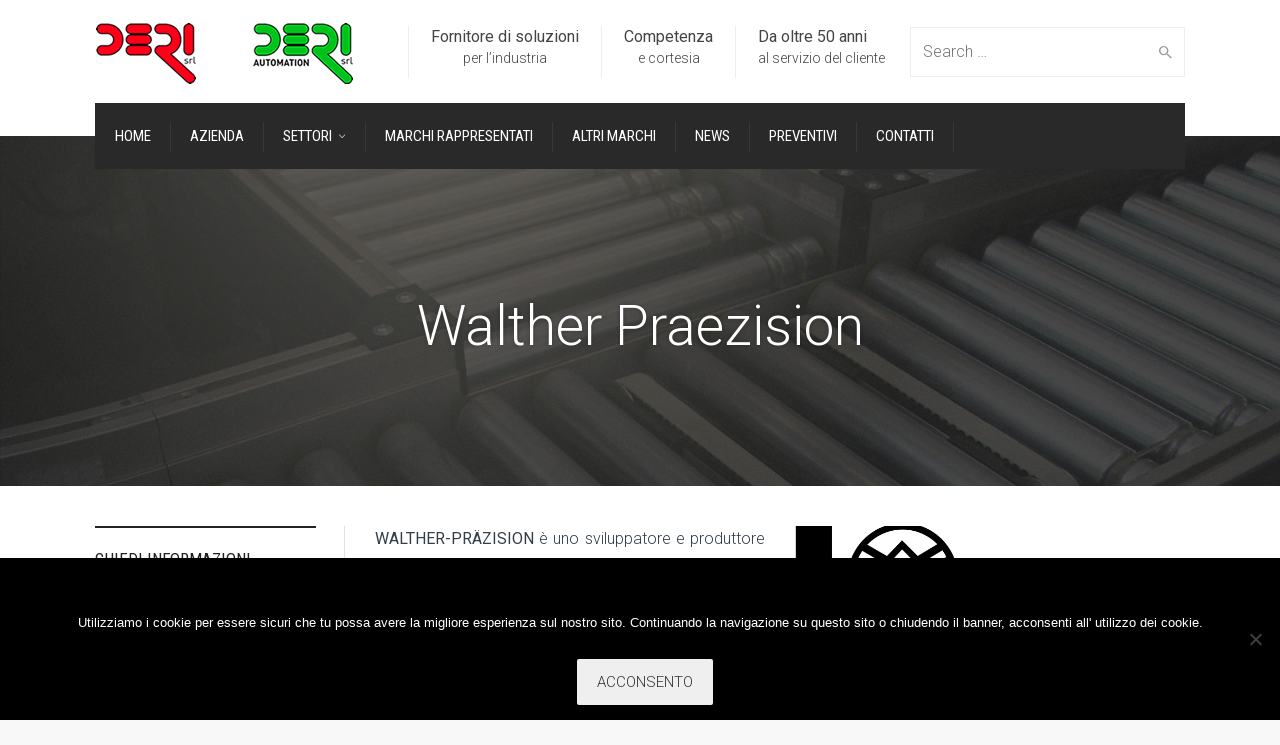

--- FILE ---
content_type: text/html; charset=UTF-8
request_url: https://www.deri.it/marchi-rappresentati/walther-praezision/
body_size: 103787
content:
<!DOCTYPE html>
<!--[if IE 9 ]><html class="no-js ie9"> <![endif]-->
<!--[if (gt IE 9)|!(IE)]><!--><html class="no-js"> <!--<![endif]-->
    <head>
        <meta charset="UTF-8">
					<meta name="viewport" content="width=device-width, initial-scale=1.0">
		        <link rel="profile" href="http://gmpg.org/xfn/11">
        <link rel="pingback" href="https://www.deri.it/xmlrpc.php">        
       <!--[if lte IE 9]><script src="http://cdnjs.cloudflare.com/ajax/libs/html5shiv/3.7/html5shiv.js"></script><![endif]-->
		<title>Walther Praezision | DERI srl</title>
	<style>img:is([sizes="auto" i], [sizes^="auto," i]) { contain-intrinsic-size: 3000px 1500px }</style>
	
		<!-- All in One SEO Pro 4.9.3 - aioseo.com -->
	<meta name="robots" content="max-image-preview:large" />
	<link rel="canonical" href="https://www.deri.it/marchi-rappresentati/walther-praezision/" />
	<meta name="generator" content="All in One SEO Pro (AIOSEO) 4.9.3" />
		<script type="application/ld+json" class="aioseo-schema">
			{"@context":"https:\/\/schema.org","@graph":[{"@type":"BreadcrumbList","@id":"https:\/\/www.deri.it\/marchi-rappresentati\/walther-praezision\/#breadcrumblist","itemListElement":[{"@type":"ListItem","@id":"https:\/\/www.deri.it#listItem","position":1,"name":"Home","item":"https:\/\/www.deri.it","nextItem":{"@type":"ListItem","@id":"https:\/\/www.deri.it\/marchi-rappresentati\/#listItem","name":"Marchi Rappresentati"}},{"@type":"ListItem","@id":"https:\/\/www.deri.it\/marchi-rappresentati\/#listItem","position":2,"name":"Marchi Rappresentati","item":"https:\/\/www.deri.it\/marchi-rappresentati\/","nextItem":{"@type":"ListItem","@id":"https:\/\/www.deri.it\/marchi-rappresentati\/walther-praezision\/#listItem","name":"Walther Praezision"},"previousItem":{"@type":"ListItem","@id":"https:\/\/www.deri.it#listItem","name":"Home"}},{"@type":"ListItem","@id":"https:\/\/www.deri.it\/marchi-rappresentati\/walther-praezision\/#listItem","position":3,"name":"Walther Praezision","previousItem":{"@type":"ListItem","@id":"https:\/\/www.deri.it\/marchi-rappresentati\/#listItem","name":"Marchi Rappresentati"}}]},{"@type":"Organization","@id":"https:\/\/www.deri.it\/#organization","name":"DERI srl","description":"Componenti Industriali","url":"https:\/\/www.deri.it\/"},{"@type":"WebPage","@id":"https:\/\/www.deri.it\/marchi-rappresentati\/walther-praezision\/#webpage","url":"https:\/\/www.deri.it\/marchi-rappresentati\/walther-praezision\/","name":"Walther Praezision | DERI srl","inLanguage":"it-IT","isPartOf":{"@id":"https:\/\/www.deri.it\/#website"},"breadcrumb":{"@id":"https:\/\/www.deri.it\/marchi-rappresentati\/walther-praezision\/#breadcrumblist"},"image":{"@type":"ImageObject","url":70778,"@id":"https:\/\/www.deri.it\/marchi-rappresentati\/walther-praezision\/#mainImage"},"primaryImageOfPage":{"@id":"https:\/\/www.deri.it\/marchi-rappresentati\/walther-praezision\/#mainImage"},"datePublished":"2018-01-22T10:41:59+01:00","dateModified":"2023-11-30T16:32:33+01:00"},{"@type":"WebSite","@id":"https:\/\/www.deri.it\/#website","url":"https:\/\/www.deri.it\/","name":"DERI srl","description":"Componenti Industriali","inLanguage":"it-IT","publisher":{"@id":"https:\/\/www.deri.it\/#organization"}}]}
		</script>
		<!-- All in One SEO Pro -->

<link rel='dns-prefetch' href='//fonts.googleapis.com' />
<link rel='preconnect' href='https://fonts.gstatic.com' crossorigin />
<link rel="alternate" type="application/rss+xml" title="DERI srl &raquo; Feed" href="https://www.deri.it/feed/" />
<link rel="alternate" type="application/rss+xml" title="DERI srl &raquo; Feed dei commenti" href="https://www.deri.it/comments/feed/" />
<script type="text/javascript">
/* <![CDATA[ */
window._wpemojiSettings = {"baseUrl":"https:\/\/s.w.org\/images\/core\/emoji\/16.0.1\/72x72\/","ext":".png","svgUrl":"https:\/\/s.w.org\/images\/core\/emoji\/16.0.1\/svg\/","svgExt":".svg","source":{"concatemoji":"https:\/\/www.deri.it\/wp-includes\/js\/wp-emoji-release.min.js?ver=6.8.3"}};
/*! This file is auto-generated */
!function(s,n){var o,i,e;function c(e){try{var t={supportTests:e,timestamp:(new Date).valueOf()};sessionStorage.setItem(o,JSON.stringify(t))}catch(e){}}function p(e,t,n){e.clearRect(0,0,e.canvas.width,e.canvas.height),e.fillText(t,0,0);var t=new Uint32Array(e.getImageData(0,0,e.canvas.width,e.canvas.height).data),a=(e.clearRect(0,0,e.canvas.width,e.canvas.height),e.fillText(n,0,0),new Uint32Array(e.getImageData(0,0,e.canvas.width,e.canvas.height).data));return t.every(function(e,t){return e===a[t]})}function u(e,t){e.clearRect(0,0,e.canvas.width,e.canvas.height),e.fillText(t,0,0);for(var n=e.getImageData(16,16,1,1),a=0;a<n.data.length;a++)if(0!==n.data[a])return!1;return!0}function f(e,t,n,a){switch(t){case"flag":return n(e,"\ud83c\udff3\ufe0f\u200d\u26a7\ufe0f","\ud83c\udff3\ufe0f\u200b\u26a7\ufe0f")?!1:!n(e,"\ud83c\udde8\ud83c\uddf6","\ud83c\udde8\u200b\ud83c\uddf6")&&!n(e,"\ud83c\udff4\udb40\udc67\udb40\udc62\udb40\udc65\udb40\udc6e\udb40\udc67\udb40\udc7f","\ud83c\udff4\u200b\udb40\udc67\u200b\udb40\udc62\u200b\udb40\udc65\u200b\udb40\udc6e\u200b\udb40\udc67\u200b\udb40\udc7f");case"emoji":return!a(e,"\ud83e\udedf")}return!1}function g(e,t,n,a){var r="undefined"!=typeof WorkerGlobalScope&&self instanceof WorkerGlobalScope?new OffscreenCanvas(300,150):s.createElement("canvas"),o=r.getContext("2d",{willReadFrequently:!0}),i=(o.textBaseline="top",o.font="600 32px Arial",{});return e.forEach(function(e){i[e]=t(o,e,n,a)}),i}function t(e){var t=s.createElement("script");t.src=e,t.defer=!0,s.head.appendChild(t)}"undefined"!=typeof Promise&&(o="wpEmojiSettingsSupports",i=["flag","emoji"],n.supports={everything:!0,everythingExceptFlag:!0},e=new Promise(function(e){s.addEventListener("DOMContentLoaded",e,{once:!0})}),new Promise(function(t){var n=function(){try{var e=JSON.parse(sessionStorage.getItem(o));if("object"==typeof e&&"number"==typeof e.timestamp&&(new Date).valueOf()<e.timestamp+604800&&"object"==typeof e.supportTests)return e.supportTests}catch(e){}return null}();if(!n){if("undefined"!=typeof Worker&&"undefined"!=typeof OffscreenCanvas&&"undefined"!=typeof URL&&URL.createObjectURL&&"undefined"!=typeof Blob)try{var e="postMessage("+g.toString()+"("+[JSON.stringify(i),f.toString(),p.toString(),u.toString()].join(",")+"));",a=new Blob([e],{type:"text/javascript"}),r=new Worker(URL.createObjectURL(a),{name:"wpTestEmojiSupports"});return void(r.onmessage=function(e){c(n=e.data),r.terminate(),t(n)})}catch(e){}c(n=g(i,f,p,u))}t(n)}).then(function(e){for(var t in e)n.supports[t]=e[t],n.supports.everything=n.supports.everything&&n.supports[t],"flag"!==t&&(n.supports.everythingExceptFlag=n.supports.everythingExceptFlag&&n.supports[t]);n.supports.everythingExceptFlag=n.supports.everythingExceptFlag&&!n.supports.flag,n.DOMReady=!1,n.readyCallback=function(){n.DOMReady=!0}}).then(function(){return e}).then(function(){var e;n.supports.everything||(n.readyCallback(),(e=n.source||{}).concatemoji?t(e.concatemoji):e.wpemoji&&e.twemoji&&(t(e.twemoji),t(e.wpemoji)))}))}((window,document),window._wpemojiSettings);
/* ]]> */
</script>
<link rel='stylesheet' id='layerslider-css' href='https://www.deri.it/wp-content/plugins/LayerSlider/assets/static/layerslider/css/layerslider.css?ver=6.11.2' type='text/css' media='all' />
<link rel='stylesheet' id='ls-google-fonts-css' href='https://fonts.googleapis.com/css?family=Lato:100,300,regular,700,900,400%7COpen+Sans:300,400%7COswald:300,regular,700%7CRoboto+Slab:100,300,regular,700%7CRoboto:regular%7CPacifico:regular%7CNunito:300,regular%7CCuprum:regular%7CIndie+Flower:regular%7CHandlee:regular&#038;subset=latin%2Clatin-ext' type='text/css' media='all' />
<style id='wp-emoji-styles-inline-css' type='text/css'>

	img.wp-smiley, img.emoji {
		display: inline !important;
		border: none !important;
		box-shadow: none !important;
		height: 1em !important;
		width: 1em !important;
		margin: 0 0.07em !important;
		vertical-align: -0.1em !important;
		background: none !important;
		padding: 0 !important;
	}
</style>
<link rel='stylesheet' id='wp-block-library-css' href='https://www.deri.it/wp-includes/css/dist/block-library/style.min.css?ver=6.8.3' type='text/css' media='all' />
<style id='classic-theme-styles-inline-css' type='text/css'>
/*! This file is auto-generated */
.wp-block-button__link{color:#fff;background-color:#32373c;border-radius:9999px;box-shadow:none;text-decoration:none;padding:calc(.667em + 2px) calc(1.333em + 2px);font-size:1.125em}.wp-block-file__button{background:#32373c;color:#fff;text-decoration:none}
</style>
<link rel='stylesheet' id='aioseo/css/src/vue/standalone/blocks/table-of-contents/global.scss-css' href='https://www.deri.it/wp-content/plugins/all-in-one-seo-pack-pro/dist/Pro/assets/css/table-of-contents/global.e90f6d47.css?ver=4.9.3' type='text/css' media='all' />
<link rel='stylesheet' id='aioseo/css/src/vue/standalone/blocks/pro/recipe/global.scss-css' href='https://www.deri.it/wp-content/plugins/all-in-one-seo-pack-pro/dist/Pro/assets/css/recipe/global.67a3275f.css?ver=4.9.3' type='text/css' media='all' />
<link rel='stylesheet' id='aioseo/css/src/vue/standalone/blocks/pro/product/global.scss-css' href='https://www.deri.it/wp-content/plugins/all-in-one-seo-pack-pro/dist/Pro/assets/css/product/global.61066cfb.css?ver=4.9.3' type='text/css' media='all' />
<style id='global-styles-inline-css' type='text/css'>
:root{--wp--preset--aspect-ratio--square: 1;--wp--preset--aspect-ratio--4-3: 4/3;--wp--preset--aspect-ratio--3-4: 3/4;--wp--preset--aspect-ratio--3-2: 3/2;--wp--preset--aspect-ratio--2-3: 2/3;--wp--preset--aspect-ratio--16-9: 16/9;--wp--preset--aspect-ratio--9-16: 9/16;--wp--preset--color--black: #000000;--wp--preset--color--cyan-bluish-gray: #abb8c3;--wp--preset--color--white: #ffffff;--wp--preset--color--pale-pink: #f78da7;--wp--preset--color--vivid-red: #cf2e2e;--wp--preset--color--luminous-vivid-orange: #ff6900;--wp--preset--color--luminous-vivid-amber: #fcb900;--wp--preset--color--light-green-cyan: #7bdcb5;--wp--preset--color--vivid-green-cyan: #00d084;--wp--preset--color--pale-cyan-blue: #8ed1fc;--wp--preset--color--vivid-cyan-blue: #0693e3;--wp--preset--color--vivid-purple: #9b51e0;--wp--preset--gradient--vivid-cyan-blue-to-vivid-purple: linear-gradient(135deg,rgba(6,147,227,1) 0%,rgb(155,81,224) 100%);--wp--preset--gradient--light-green-cyan-to-vivid-green-cyan: linear-gradient(135deg,rgb(122,220,180) 0%,rgb(0,208,130) 100%);--wp--preset--gradient--luminous-vivid-amber-to-luminous-vivid-orange: linear-gradient(135deg,rgba(252,185,0,1) 0%,rgba(255,105,0,1) 100%);--wp--preset--gradient--luminous-vivid-orange-to-vivid-red: linear-gradient(135deg,rgba(255,105,0,1) 0%,rgb(207,46,46) 100%);--wp--preset--gradient--very-light-gray-to-cyan-bluish-gray: linear-gradient(135deg,rgb(238,238,238) 0%,rgb(169,184,195) 100%);--wp--preset--gradient--cool-to-warm-spectrum: linear-gradient(135deg,rgb(74,234,220) 0%,rgb(151,120,209) 20%,rgb(207,42,186) 40%,rgb(238,44,130) 60%,rgb(251,105,98) 80%,rgb(254,248,76) 100%);--wp--preset--gradient--blush-light-purple: linear-gradient(135deg,rgb(255,206,236) 0%,rgb(152,150,240) 100%);--wp--preset--gradient--blush-bordeaux: linear-gradient(135deg,rgb(254,205,165) 0%,rgb(254,45,45) 50%,rgb(107,0,62) 100%);--wp--preset--gradient--luminous-dusk: linear-gradient(135deg,rgb(255,203,112) 0%,rgb(199,81,192) 50%,rgb(65,88,208) 100%);--wp--preset--gradient--pale-ocean: linear-gradient(135deg,rgb(255,245,203) 0%,rgb(182,227,212) 50%,rgb(51,167,181) 100%);--wp--preset--gradient--electric-grass: linear-gradient(135deg,rgb(202,248,128) 0%,rgb(113,206,126) 100%);--wp--preset--gradient--midnight: linear-gradient(135deg,rgb(2,3,129) 0%,rgb(40,116,252) 100%);--wp--preset--font-size--small: 13px;--wp--preset--font-size--medium: 20px;--wp--preset--font-size--large: 36px;--wp--preset--font-size--x-large: 42px;--wp--preset--spacing--20: 0.44rem;--wp--preset--spacing--30: 0.67rem;--wp--preset--spacing--40: 1rem;--wp--preset--spacing--50: 1.5rem;--wp--preset--spacing--60: 2.25rem;--wp--preset--spacing--70: 3.38rem;--wp--preset--spacing--80: 5.06rem;--wp--preset--shadow--natural: 6px 6px 9px rgba(0, 0, 0, 0.2);--wp--preset--shadow--deep: 12px 12px 50px rgba(0, 0, 0, 0.4);--wp--preset--shadow--sharp: 6px 6px 0px rgba(0, 0, 0, 0.2);--wp--preset--shadow--outlined: 6px 6px 0px -3px rgba(255, 255, 255, 1), 6px 6px rgba(0, 0, 0, 1);--wp--preset--shadow--crisp: 6px 6px 0px rgba(0, 0, 0, 1);}:where(.is-layout-flex){gap: 0.5em;}:where(.is-layout-grid){gap: 0.5em;}body .is-layout-flex{display: flex;}.is-layout-flex{flex-wrap: wrap;align-items: center;}.is-layout-flex > :is(*, div){margin: 0;}body .is-layout-grid{display: grid;}.is-layout-grid > :is(*, div){margin: 0;}:where(.wp-block-columns.is-layout-flex){gap: 2em;}:where(.wp-block-columns.is-layout-grid){gap: 2em;}:where(.wp-block-post-template.is-layout-flex){gap: 1.25em;}:where(.wp-block-post-template.is-layout-grid){gap: 1.25em;}.has-black-color{color: var(--wp--preset--color--black) !important;}.has-cyan-bluish-gray-color{color: var(--wp--preset--color--cyan-bluish-gray) !important;}.has-white-color{color: var(--wp--preset--color--white) !important;}.has-pale-pink-color{color: var(--wp--preset--color--pale-pink) !important;}.has-vivid-red-color{color: var(--wp--preset--color--vivid-red) !important;}.has-luminous-vivid-orange-color{color: var(--wp--preset--color--luminous-vivid-orange) !important;}.has-luminous-vivid-amber-color{color: var(--wp--preset--color--luminous-vivid-amber) !important;}.has-light-green-cyan-color{color: var(--wp--preset--color--light-green-cyan) !important;}.has-vivid-green-cyan-color{color: var(--wp--preset--color--vivid-green-cyan) !important;}.has-pale-cyan-blue-color{color: var(--wp--preset--color--pale-cyan-blue) !important;}.has-vivid-cyan-blue-color{color: var(--wp--preset--color--vivid-cyan-blue) !important;}.has-vivid-purple-color{color: var(--wp--preset--color--vivid-purple) !important;}.has-black-background-color{background-color: var(--wp--preset--color--black) !important;}.has-cyan-bluish-gray-background-color{background-color: var(--wp--preset--color--cyan-bluish-gray) !important;}.has-white-background-color{background-color: var(--wp--preset--color--white) !important;}.has-pale-pink-background-color{background-color: var(--wp--preset--color--pale-pink) !important;}.has-vivid-red-background-color{background-color: var(--wp--preset--color--vivid-red) !important;}.has-luminous-vivid-orange-background-color{background-color: var(--wp--preset--color--luminous-vivid-orange) !important;}.has-luminous-vivid-amber-background-color{background-color: var(--wp--preset--color--luminous-vivid-amber) !important;}.has-light-green-cyan-background-color{background-color: var(--wp--preset--color--light-green-cyan) !important;}.has-vivid-green-cyan-background-color{background-color: var(--wp--preset--color--vivid-green-cyan) !important;}.has-pale-cyan-blue-background-color{background-color: var(--wp--preset--color--pale-cyan-blue) !important;}.has-vivid-cyan-blue-background-color{background-color: var(--wp--preset--color--vivid-cyan-blue) !important;}.has-vivid-purple-background-color{background-color: var(--wp--preset--color--vivid-purple) !important;}.has-black-border-color{border-color: var(--wp--preset--color--black) !important;}.has-cyan-bluish-gray-border-color{border-color: var(--wp--preset--color--cyan-bluish-gray) !important;}.has-white-border-color{border-color: var(--wp--preset--color--white) !important;}.has-pale-pink-border-color{border-color: var(--wp--preset--color--pale-pink) !important;}.has-vivid-red-border-color{border-color: var(--wp--preset--color--vivid-red) !important;}.has-luminous-vivid-orange-border-color{border-color: var(--wp--preset--color--luminous-vivid-orange) !important;}.has-luminous-vivid-amber-border-color{border-color: var(--wp--preset--color--luminous-vivid-amber) !important;}.has-light-green-cyan-border-color{border-color: var(--wp--preset--color--light-green-cyan) !important;}.has-vivid-green-cyan-border-color{border-color: var(--wp--preset--color--vivid-green-cyan) !important;}.has-pale-cyan-blue-border-color{border-color: var(--wp--preset--color--pale-cyan-blue) !important;}.has-vivid-cyan-blue-border-color{border-color: var(--wp--preset--color--vivid-cyan-blue) !important;}.has-vivid-purple-border-color{border-color: var(--wp--preset--color--vivid-purple) !important;}.has-vivid-cyan-blue-to-vivid-purple-gradient-background{background: var(--wp--preset--gradient--vivid-cyan-blue-to-vivid-purple) !important;}.has-light-green-cyan-to-vivid-green-cyan-gradient-background{background: var(--wp--preset--gradient--light-green-cyan-to-vivid-green-cyan) !important;}.has-luminous-vivid-amber-to-luminous-vivid-orange-gradient-background{background: var(--wp--preset--gradient--luminous-vivid-amber-to-luminous-vivid-orange) !important;}.has-luminous-vivid-orange-to-vivid-red-gradient-background{background: var(--wp--preset--gradient--luminous-vivid-orange-to-vivid-red) !important;}.has-very-light-gray-to-cyan-bluish-gray-gradient-background{background: var(--wp--preset--gradient--very-light-gray-to-cyan-bluish-gray) !important;}.has-cool-to-warm-spectrum-gradient-background{background: var(--wp--preset--gradient--cool-to-warm-spectrum) !important;}.has-blush-light-purple-gradient-background{background: var(--wp--preset--gradient--blush-light-purple) !important;}.has-blush-bordeaux-gradient-background{background: var(--wp--preset--gradient--blush-bordeaux) !important;}.has-luminous-dusk-gradient-background{background: var(--wp--preset--gradient--luminous-dusk) !important;}.has-pale-ocean-gradient-background{background: var(--wp--preset--gradient--pale-ocean) !important;}.has-electric-grass-gradient-background{background: var(--wp--preset--gradient--electric-grass) !important;}.has-midnight-gradient-background{background: var(--wp--preset--gradient--midnight) !important;}.has-small-font-size{font-size: var(--wp--preset--font-size--small) !important;}.has-medium-font-size{font-size: var(--wp--preset--font-size--medium) !important;}.has-large-font-size{font-size: var(--wp--preset--font-size--large) !important;}.has-x-large-font-size{font-size: var(--wp--preset--font-size--x-large) !important;}
:where(.wp-block-post-template.is-layout-flex){gap: 1.25em;}:where(.wp-block-post-template.is-layout-grid){gap: 1.25em;}
:where(.wp-block-columns.is-layout-flex){gap: 2em;}:where(.wp-block-columns.is-layout-grid){gap: 2em;}
:root :where(.wp-block-pullquote){font-size: 1.5em;line-height: 1.6;}
</style>
<link rel='stylesheet' id='cg_toolkit_styles-css' href='https://www.deri.it/wp-content/plugins/commercegurus-toolkit/css/cg_toolkit.css?ver=6.8.3' type='text/css' media='all' />
<link rel='stylesheet' id='contact-form-7-css' href='https://www.deri.it/wp-content/plugins/contact-form-7/includes/css/styles.css?ver=6.1.4' type='text/css' media='all' />
<link rel='stylesheet' id='cookie-notice-front-css' href='https://www.deri.it/wp-content/plugins/cookie-notice/css/front.min.css?ver=2.5.11' type='text/css' media='all' />
<link rel='stylesheet' id='cg-style-css' href='https://www.deri.it/wp-content/themes/factory/style.css?ver=6.8.3' type='text/css' media='all' />
<link rel='stylesheet' id='font-awesome-css' href='https://www.deri.it/wp-content/themes/factory/css/font-awesome/font-awesome.min.css?ver=6.8.3' type='text/css' media='all' />
<link rel='stylesheet' id='ionicons-css' href='https://www.deri.it/wp-content/themes/factory/css/ionicons.css?ver=6.8.3' type='text/css' media='all' />
<link rel='stylesheet' id='animate-css' href='https://www.deri.it/wp-content/themes/factory/css/animate.css?ver=6.8.3' type='text/css' media='all' />
<link rel='stylesheet' id='bootstrap-css' href='https://www.deri.it/wp-content/themes/factory/inc/core/bootstrap/dist/css/bootstrap.min.css?ver=6.8.3' type='text/css' media='all' />
<link rel='stylesheet' id='cg-commercegurus-css' href='https://www.deri.it/wp-content/themes/factory/css/commercegurus.css?ver=6.8.3' type='text/css' media='all' />
<style id='cg-commercegurus-inline-css' type='text/css'>

            .cg-hero-bg {
                background-image: url(  );
            }
        
</style>
<link rel='stylesheet' id='cg-responsive-css' href='https://www.deri.it/wp-content/themes/factory/css/responsive.css?ver=6.8.3' type='text/css' media='all' />
<link rel='stylesheet' id='newsletter-css' href='https://www.deri.it/wp-content/plugins/newsletter/style.css?ver=9.1.0' type='text/css' media='all' />
<link rel='stylesheet' id='js_composer_front-css' href='https://www.deri.it/wp-content/plugins/js_composer/assets/css/js_composer.min.css?ver=6.5.0' type='text/css' media='all' />
<link rel="preload" as="style" href="https://fonts.googleapis.com/css?family=Roboto%20Condensed:100,200,300,400,500,600,700,800,900,100italic,200italic,300italic,400italic,500italic,600italic,700italic,800italic,900italic%7CRoboto:100,200,300,400,500,600,700,800,900,100italic,200italic,300italic,400italic,500italic,600italic,700italic,800italic,900italic%7CPathway%20Gothic%20One:400&#038;display=swap&#038;ver=1763028097" /><link rel="stylesheet" href="https://fonts.googleapis.com/css?family=Roboto%20Condensed:100,200,300,400,500,600,700,800,900,100italic,200italic,300italic,400italic,500italic,600italic,700italic,800italic,900italic%7CRoboto:100,200,300,400,500,600,700,800,900,100italic,200italic,300italic,400italic,500italic,600italic,700italic,800italic,900italic%7CPathway%20Gothic%20One:400&#038;display=swap&#038;ver=1763028097" media="print" onload="this.media='all'"><noscript><link rel="stylesheet" href="https://fonts.googleapis.com/css?family=Roboto%20Condensed:100,200,300,400,500,600,700,800,900,100italic,200italic,300italic,400italic,500italic,600italic,700italic,800italic,900italic%7CRoboto:100,200,300,400,500,600,700,800,900,100italic,200italic,300italic,400italic,500italic,600italic,700italic,800italic,900italic%7CPathway%20Gothic%20One:400&#038;display=swap&#038;ver=1763028097" /></noscript><script type="text/javascript" src="https://www.deri.it/wp-includes/js/jquery/jquery.min.js?ver=3.7.1" id="jquery-core-js"></script>
<script type="text/javascript" src="https://www.deri.it/wp-includes/js/jquery/jquery-migrate.min.js?ver=3.4.1" id="jquery-migrate-js"></script>
<script type="text/javascript" id="layerslider-utils-js-extra">
/* <![CDATA[ */
var LS_Meta = {"v":"6.11.2","fixGSAP":"1"};
/* ]]> */
</script>
<script type="text/javascript" src="https://www.deri.it/wp-content/plugins/LayerSlider/assets/static/layerslider/js/layerslider.utils.js?ver=6.11.2" id="layerslider-utils-js"></script>
<script type="text/javascript" src="https://www.deri.it/wp-content/plugins/LayerSlider/assets/static/layerslider/js/layerslider.kreaturamedia.jquery.js?ver=6.11.2" id="layerslider-js"></script>
<script type="text/javascript" src="https://www.deri.it/wp-content/plugins/LayerSlider/assets/static/layerslider/js/layerslider.transitions.js?ver=6.11.2" id="layerslider-transitions-js"></script>
<script type="text/javascript" id="cookie-notice-front-js-before">
/* <![CDATA[ */
var cnArgs = {"ajaxUrl":"https:\/\/www.deri.it\/wp-admin\/admin-ajax.php","nonce":"5ae0b60903","hideEffect":"fade","position":"bottom","onScroll":false,"onScrollOffset":100,"onClick":false,"cookieName":"cookie_notice_accepted","cookieTime":2592000,"cookieTimeRejected":2592000,"globalCookie":false,"redirection":false,"cache":false,"revokeCookies":false,"revokeCookiesOpt":"automatic"};
/* ]]> */
</script>
<script type="text/javascript" src="https://www.deri.it/wp-content/plugins/cookie-notice/js/front.min.js?ver=2.5.11" id="cookie-notice-front-js"></script>
<script type="text/javascript" src="https://www.deri.it/wp-content/themes/factory/js/src/cond/owl.carousel.min.js?ver=6.8.3" id="owlcarousel-js"></script>
<script type="text/javascript" src="https://www.deri.it/wp-content/themes/factory/js/src/cond/modernizr.js?ver=6.8.3" id="factorycommercegurus_modernizr_custom-js"></script>
<script type="text/javascript" src="https://www.deri.it/wp-content/themes/factory/js/src/cond/scrollfix.js?ver=6.8.3" id="factorycommercegurus_scrollfix-js"></script>
<meta name="generator" content="Powered by LayerSlider 6.11.2 - Multi-Purpose, Responsive, Parallax, Mobile-Friendly Slider Plugin for WordPress." />
<!-- LayerSlider updates and docs at: https://layerslider.kreaturamedia.com -->
<link rel="https://api.w.org/" href="https://www.deri.it/wp-json/" /><link rel="alternate" title="JSON" type="application/json" href="https://www.deri.it/wp-json/wp/v2/pages/72133" /><link rel="EditURI" type="application/rsd+xml" title="RSD" href="https://www.deri.it/xmlrpc.php?rsd" />
<meta name="generator" content="WordPress 6.8.3" />
<link rel='shortlink' href='https://www.deri.it/?p=72133' />
<link rel="alternate" title="oEmbed (JSON)" type="application/json+oembed" href="https://www.deri.it/wp-json/oembed/1.0/embed?url=https%3A%2F%2Fwww.deri.it%2Fmarchi-rappresentati%2Fwalther-praezision%2F" />
<link rel="alternate" title="oEmbed (XML)" type="text/xml+oembed" href="https://www.deri.it/wp-json/oembed/1.0/embed?url=https%3A%2F%2Fwww.deri.it%2Fmarchi-rappresentati%2Fwalther-praezision%2F&#038;format=xml" />
<meta name="generator" content="Redux 4.5.10" /><meta name="generator" content="Powered by WPBakery Page Builder - drag and drop page builder for WordPress."/>
<link rel="icon" href="https://www.deri.it/wp-content/uploads/2018/01/favicon.png" sizes="32x32" />
<link rel="icon" href="https://www.deri.it/wp-content/uploads/2018/01/favicon.png" sizes="192x192" />
<link rel="apple-touch-icon" href="https://www.deri.it/wp-content/uploads/2018/01/favicon.png" />
<meta name="msapplication-TileImage" content="https://www.deri.it/wp-content/uploads/2018/01/favicon.png" />

	<style type="text/css">

		
			.cg-announcements 
			{
				background-color: #434752;
			}

			
			.cg-announcements,
			.cg-announcements a,
			.cg-announcements a:hover

			{
				color: #ffffff;
			}

			
			.cg-header-fixed .menu > li.menu-full-width .cg-submenu-ddown .container > ul > li > a:hover, 
			.cg-primary-menu .menu > li.menu-full-width .cg-submenu-ddown .container > ul > li > a:hover 
			{
				color: #333333;
			}
		
					.cg-primary-menu .menu > li .cg-submenu-ddown .container > ul > li:hover > a,
			.cg-header-fixed .menu > li .cg-submenu-ddown .container > ul > li:hover > a,
			.cg-primary-menu .menu > li .cg-submenu-ddown .container > ul > li > a:hover,
			.cg-header-fixed .menu > li .cg-submenu-ddown .container > ul > li > a:hover,
			.menu > li .cg-submenu-ddown .container > ul .menu-item-has-children .cg-submenu li a:hover,
			.cg-primary-menu .menu > li .cg-submenu-ddown .container > ul .menu-item-has-children > a:hover:after {
				background-color: #00c21c; 
				border-color: #00c21c;
			}

		
					body {
				background-color: #f8f8f8; 
			}

		
		
		
		
						.cg-hero-bg {
				background-image: url('https://www.deri.it/wp-content/themes/factory/images/default-heading-bg.jpg'); 
			}
		
		
					#main-wrapper, 
			body.boxed #main-wrapper,
			#cg-page-wrap,
			.page-container {
				background-color: #ffffff; 
			}
		
		
			#top,
			.cg-primary-menu .menu > li > a:before,
			.new.menu-item a:after, 
			.cg-primary-menu-below-wrapper .menu > li.current_page_item > a,
			.cg-primary-menu-below-wrapper .menu > li.current-menu-ancestor > a,
			.cg-primary-menu-below-wrapper .menu > li.current_page_parent > a,
			.bttn:before, .cg-product-cta .button:before, 
			.slider .cg-product-cta .button:before, 
			.widget_shopping_cart_content p.buttons a.button:before,
			.faqs-reviews .accordionButton .icon-plus:before, 
			.content-area ul.bullets li:before,
			.container .mejs-controls .mejs-time-rail .mejs-time-current,
			.wpb_toggle:before, h4.wpb_toggle:before,
			#filters button.is-checked,
			.first-footer ul.list li:before,
			.tipr_content,
			.navbar-toggle .icon-bar,
			#calendar_wrap caption,
			.subfooter #mc_signup_submit,
			.container .wpb_accordion .wpb_accordion_wrapper .wpb_accordion_header.ui-accordion-header-active,
			.page-numbers li span.current,
			.page-numbers li a:hover,
			.product-category-description,
			.nav-slit h3,
			.cg-folio-thumb,
			.cg-folio-button,
			.cg-extra-product-options li a:after,
			.post-tags a:hover, 
			body.single-post.has-featured-image .header-wrapper .entry-meta time,
			#respond input#submit,
			#respond input#submit:hover,
			.content-area footer.entry-meta a:after,
			body .flex-direction-nav a,
			body.single-post .content-area footer.entry-meta a:after,
			.content-area .medium-blog footer.entry-meta a:after,
			.cg-primary-menu .menu > li .cg-submenu-ddown .container > ul > li a:hover:after,
			.container #mc_signup_submit,
			.cg-overlay-feature .cg-copy span.subtitle strong,
			.cg-overlay-slideup:hover .cg-copy,
			.container .mc4wp-form input[type="submit"],
			.woocommerce .widget_price_filter .price_slider_wrapper .ui-widget-content,
			.wpcf7 input.wpcf7-submit,
			.double-bounce1, .double-bounce2,
			.entry-content a.more-link:before,
			.woocommerce a.button.alt,
			.woocommerce a.button.alt:hover,
			.widget_pages ul li:before, 
			.widget_meta ul li:before, 
			.widget_archive ul li:before, 
			.widget_categories ul li:before, 
			.widget_nav_menu ul li:before,
			.woocommerce button.button.alt,
			.woocommerce button.button.alt:hover,
			.woocommerce input.button.alt,
			.woocommerce input.button.alt:hover

			{
				background-color: #d00000; 
			}

			.page-numbers li span.current,
			ul.tiny-cart li ul.cart_list li.buttons .button.checkout,
			.page-numbers li a:hover, 
			.page-numbers li span.current,
			.page-numbers li span.current:hover,
			.page-numbers li a:hover,
			.vc_read_more,
			body .wpb_teaser_grid .categories_filter li a:hover, 
			.owl-theme .owl-controls .owl-page.active span, 
			.owl-theme .owl-controls.clickable .owl-page:hover span,
			.woocommerce-page .container .cart-collaterals a.button,
			.container .wpb_content_element .wpb_tabs_nav li.ui-tabs-active a,
			.order-wrap,
			.cg-product-cta .button:hover,
			.slider .cg-product-cta .button:hover,
			.widget_shopping_cart_content p.buttons a.button.checkout,
			.entry-content a.more-link:hover,
			body.home .wpb_text_column p a.more-link:hover,
			#respond input#submit,
			.up-sells-bottom h2 span,
			.content-area .up-sells-bottom h2 span,
			.related h2 span,
			.content-area .related h2 span,
			.cross-sells h2 span,
			.woocommerce-page .content-area form .coupon h3 span,
			body .vc_tta.vc_general.vc_tta-color-white .vc_tta-tab.vc_active span,
			body.error404 .content-area a.btn,
			body .flexslider,
			body.woocommerce-page ul.products li.product a:hover img,
			.cg-primary-menu .menu > li:hover

			{
				border-color: #d00000;
			}

			.post-tags a:hover:before,
			.cat-links a:hover:before,
			.tags-links a:hover:before {
				border-right-color: #d00000;
			}

			.container .wpb_content_element .wpb_tabs_nav li.ui-tabs-active a:before {
				border-top-color: #d00000;
			}

			a,
			body.bbpress button,
			.cg-features i,
			.cg-features h2,
			.toggle-active i.fa,
			.cg-menu-beside .cg-cart-count,
			.widget_layered_nav ul.yith-wcan-list li a:before,
			.widget_layered_nav ul.yith-wcan-list li.chosen a:before,
			.widget_layered_nav ul.yith-wcan-list li.chosen a,
			.cg-menu-below .cg-extras .cg-header-details i,
			blockquote:before,
			blockquote:after,
			article.format-link .entry-content p:before,
			.container .ui-state-default a, 
			.container .ui-state-default a:link, 
			.container .ui-state-default a:visited,
			.logo a,
			.container .cg-product-cta a.button.added:after,
			.woocommerce-breadcrumb a,
			#cg-articles h3 a,
			.cg-recent-folio-title a, 
			.content-area h2.cg-recent-folio-title a,
			.cg-product-info .yith-wcwl-add-to-wishlist a:hover:before,
			.cg-product-wrap .yith-wcwl-add-to-wishlist .yith-wcwl-wishlistexistsbrowse.show a:before,
			.cg-primary-menu-below-wrapper .menu > li.download a span:before,
			.cg-primary-menu-below-wrapper .menu > li.download a:before,
			.cg-primary-menu-below-wrapper .menu > li.arrow a span:before,
			.cg-primary-menu-below-wrapper .menu > li.arrow a:before,
			.widget_rss ul li a,
			.lightwrapper .widget_rss ul li a,
			.woocommerce-tabs .tabs li a:hover,
			.content-area .checkout-confirmed-payment p,
			.icon.cg-icon-bag-shopping-2, 
			.icon.cg-icon-basket-1, 
			.icon.cg-icon-shopping-1,
			#top-menu-wrap li a:hover,
			.cg-product-info .yith-wcwl-add-to-wishlist .yith-wcwl-wishlistaddedbrowse a:before, 
			.cg-product-info .yith-wcwl-add-to-wishlist .yith-wcwl-wishlistaddedbrowse a:hover:before,
			.widget ul.product-categories ul.children li a:before,
			.widget_pages ul ul.children li a:before,
			.container .wpb_content_element .wpb_tabs_nav li.ui-tabs-active a,
			.container .wpb_tabs .wpb_tabs_nav li a:hover,
			.widget a:hover,
			.cg-product-cta a.button.added,
			.woocommerce-tabs .tabs li.active a,
			.summary .price ins .amount,
			.woocommerce div.product p.price,
			body.woocommerce-page ul.products li.product .price,
			ul.tiny-cart li a.cart_dropdown_link:before,
			button.mfp-close:hover,
			body .vc_custom_heading a:hover,
			body.error404 .content-area a.btn,
			.no-grid .vc_custom_heading a:hover,
			.cg-price-action .cg-product-cta a,
			.prev-product:hover:before, 
			.next-product:hover:before,
			.widget.woocommerce .amount,
			.woocommerce nav.woocommerce-pagination ul li span.current,
			.cg-primary-menu .menu > li.menu-full-width .cg-submenu-ddown .container > ul > li > a:hover,
			.container .wpb_tour.wpb_content_element .wpb_tour_tabs_wrapper .wpb_tabs_nav li.ui-state-active a,
			.cg-header-fixed .menu > li.menu-full-width .cg-submenu-ddown .container > ul > li .cg-submenu ul li.title a:hover,
			.cg-primary-menu .menu > li.menu-full-width .cg-submenu-ddown .container > ul > li .cg-submenu ul li.title a:hover 

			{
				color: #d00000;
			}

			.owl-theme .owl-controls .owl-buttons div:hover,
			article.format-link .entry-content p:hover,
			.container .ui-state-hover,
			#filters button.is-checked,
			#filters button.is-checked:hover,
			.map_inner,
			h4.widget-title span,
			.wpb_teaser_grid .categories_filter li.active a,
			.cg-header-fixed .menu > li .cg-submenu-ddown, 
			body .wpb_teaser_grid .categories_filter li.active a,
			.cg-wp-menu-wrapper .menu li a:hover,
			.cg-primary-menu-beside .cg-wp-menu-wrapper .menu li:hover a,
			.cg-header-fixed .cg-wp-menu-wrapper .menu li:hover a,
			.container .cg-product-cta a.button.added,
			h4.widget-title span,
			#secondary h4.widget-title span,
			.container .wpb_accordion .wpb_accordion_wrapper .wpb_accordion_header.ui-accordion-header-active

			{
				border-color: #d00000;
			}


			ul.tabNavigation li a.active,
			.wpb_teaser_grid .categories_filter li.active a,
			ul.tiny-cart li ul.cart_list li.buttons .button.checkout,
			.cg-primary-menu .menu > li:before

			{
				background: #d00000;

			}

			.tipr_point_top:after,
			.woocommerce .woocommerce-tabs ul.tabs li.active a:after {
				border-top-color: #d00000;
			}

			.tipr_point_bottom:after,
			.content-area a:hover
			{
				border-bottom-color: #d00000;
			}

		
		
			a,
			.logo a,
			#secondary .widget_rss ul li a,
			.navbar ul li.current-menu-item a, 
			.navbar ul li.current-menu-ancestor a, 
			body.woocommerce ul.products li.product a:hover,
			#cg-articles h3 a,
			.current-menu-item,
			.content-area table.my_account_orders td.order-actions a,
			body.blog.has-featured-image .header-wrapper p.sub-title a,
			.content-area .cart-collaterals table a.shipping-calculator-button,
			.content-area h6 a.email,
			#secondary .widget_recent_entries ul li a

			{
				color: #117abc; 
			}


		
					.page-container a:hover,
			.page-container a:focus,
			body.single footer.entry-meta a:hover,
			.content-area table a:hover,
			.cg-blog-date .comments-link a:hover,
			.widget ul.product-categories li a:hover,
			.widget ul.product-categories ul.children li a:hover,
			#top .dropdown-menu li a:hover, 
			ul.navbar-nav li .nav-dropdown li a:hover,
			.navbar ul li.current-menu-item a:hover, 
			.navbar ul li.current-menu-ancestor a:hover,
			.content-area a.post-edit-link:hover:before,
			.cg-header-fixed .menu > li .cg-submenu-ddown .container > ul > li a:hover, 
			body .cg-primary-menu .menu > li .cg-submenu-ddown .container > ul > li a:hover, 
			.cg-submenu-ddown .container > ul > li > a:hover,
			.cg-header-fixed .menu > li .cg-submenu-ddown .container > ul > li a:hover,
			.cg-primary-menu .menu > li .cg-submenu-ddown .container > ul > li a:hover,
			.blog-pagination ul li a:hover,
			.content-area .medium-blog footer.entry-meta a:hover,
			.widget.popular-posts ul li a.wpp-post-title:hover,
			body .content-area article h2 a:hover,
			body .vc_custom_heading a:hover,
			.widget_tag_cloud a:hover,
			body.woocommerce-page ul.products li.product .button:hover,
			#secondary .widget_recent_entries ul li a:hover

			{
				color: #000000; 
			}

			.dropdown-menu > li > a:hover {
				background-color: #000000; 
			}

		
		
			@media only screen and (min-width: 1100px) { 

				.rightnav,
				.rightnav h4.widget-title {
					color: #444444;
				}

			}
		
		
				.cg-primary-menu .menu > li > a,
				.cg-primary-menu-below-wrapper .menu > li.secondary.current_page_item > a,
				body .cg-primary-menu-left.cg-primary-menu .menu > li.secondary.current_page_item:hover > a {
					color: #ffffff;
				}

		
		/* Sticky Header Text */

		
			.cg-transparent-header.scroller .cg-primary-menu .menu > li > a,
			.cg-transparent-header.scroller .rightnav .cart_subtotal,
			.cg-transparent-header.scroller .search-button,
			body.transparent-light .cg-transparent-header.scroller .cg-primary-menu .menu > li > a, 
			body.transparent-light .cg-transparent-header.scroller .rightnav .cart_subtotal, 
			body.transparent-light .cg-transparent-header.scroller .search-button,
			body.transparent-dark .cg-transparent-header.scroller .cg-primary-menu .menu > li > a,
			body.transparent-dark .cg-transparent-header.scroller .rightnav .cart_subtotal,
			body.transparent-dark .cg-transparent-header.scroller .search-button,
			.cg-header-fixed-wrapper .rightnav .cart_subtotal,
			.cg-header-fixed .cg-primary-menu .menu > li > a {
				color: #222222;
			}


			.cg-transparent-header.scroller .burger span,
			body.transparent-light .cg-transparent-header.scroller .burger span,
			body.transparent-dark .cg-transparent-header.scroller .burger span {
				background: #222222;
			}

			.cg-transparent-header.scroller .leftnav a,
			.cg-header-fixed .leftnav a {
				color: #222222;
				border-color: #222222;
			}



		
		
			@media only screen and (max-width: 1100px) { 
				body .cg-header-wrap .cg-transparent-header,
				body.transparent-light .cg-header-wrap .cg-transparent-header,
				body.transparent-dark .cg-header-wrap .cg-transparent-header,
				body .cg-menu-below,
				.scroller, 
				body.transparent-light .cg-header-wrap .scroller, 
				body.transparent-dark .cg-header-wrap .scroller {
					background: #ffffff; 
				}
			}

		
		/* Standard Logo */
		
			@media only screen and (min-width: 1100px) {
				.cg-transparent-header,
				.cg-menu-below {
					height: 80px;
				}

				.leftnav .cg-main-logo img {
					height: 80px;
					width: auto;
				}

				.cg-extras {
					line-height: 80px;
				}

				.cg-menu-below,
				.cg-menu-below .ul.tiny-cart,
				.cg-logo-center .search-button,
				.cg-menu-below .leftnav a { 
					line-height: 103px;
				}

				.cg-menu-below .ul.tiny-cart,
				.cg-menu-below .cg-extras .site-search {
					height: 103px;
					line-height: 103px;
				}

				.rightnav .extra {
					height: 103px;
				}


			}

		
		/* Standard Top Padding */
		
		/* Standard Bottom Padding */
		
			@media only screen and (min-width: 1100px) {
				.cg-transparent-header,
				.cg-menu-below {
					height: 103px;
				}

				.cg-transparent-header .cg-primary-menu .menu > li > a {
					padding-bottom: 25px;
				}
			}

		
		/* Dynamic Logo Width */
		
			@media only screen and (min-width: 1100px) {
				.cg-menu-below .leftnav.dynamic-logo-width {
					width: 25%;
				}

				.rightnav {
					width: 75%;
				}

			}

				.cg-menu-below .leftnav.text-logo {
				  min-height: auto;
				  padding-bottom: inherit;
				}

		
		/* Heading Top Margin */
		
				.header-wrapper {
					padding-top: 155px;
				}

		
		/* Heading Bottom Margin */
		
				.header-wrapper {
					padding-bottom: 125px;
				}

		
		
			@media only screen and (max-width: 1100px) {

				.cg-wp-menu-wrapper .activate-mobile-search {
					line-height: 70px;
				}

				.cg-menu-below .leftnav.text-logo {
					height: 70px;
					line-height: 70px;
				}

				.mean-container a.meanmenu-reveal {
					height: 70px;
				}

				.cg-menu-below .logo a {
					line-height: 70px;
				}

				.mean-container .mean-nav {
					margin-top: 70px;
				}
			}

		
		
			@media only screen and (max-width: 1100px) {
				.logo img, .cg-menu-below .logo img {
					max-height: 60px;
				}
			}

		
					.first-footer

			{
				background-color: #222222; 
			}

		
					.second-footer

			{
				background-color: #eeeeee; 
			}

		
					.first-footer, .first-footer h4.widget-title, .first-footer a:hover, .first-footer li  

			{
				color: #f2f2f2; 
			}

		
					.first-footer a  

			{
				color: #ffffff; 
			}

		
		
			.second-footer, .second-footer h4.widget-title, .second-footer a, .second-footer a:hover, .second-footer li  

			{
				color: #333333; 
			}

		

		
	</style>

	<style id="factorycommercegurus_reduxopt-dynamic-css" title="dynamic-css" class="redux-options-output">.cg-transparent-header, .cg-logo-center, .cg-logo-left{background-color:#ffffff;}
						.cg-primary-menu-below-wrapper .menu > li.current_page_item > a, 
						.cg-primary-menu-below-wrapper .menu > li.current_page_item > a:hover, 
						.cg-primary-menu-below-wrapper .menu > li.current_page_item:hover > a, 
						.cg-primary-menu-below-wrapper .menu > li.current-menu-ancestor > a,
						body .cg-primary-menu-left.cg-primary-menu .menu > li.current_page_item:hover > a, 
						.cg-primary-menu-left.cg-primary-menu .menu > li.current-menu-ancestor:hover > a, 
						.cg-primary-menu-below-wrapper .menu > li.current-menu-ancestor > a:hover,  
						.cg-primary-menu-below-wrapper .menu > li.current_page_parent > a, 
						.cg-primary-menu-below-wrapper .menu > li.secondary.current-menu-ancestor a:before{color:#292929;}.cg-primary-menu-center ul.menu, .cg-primary-menu-left ul.menu{background-color:#292929;}.cg-primary-menu-below-wrapper .menu > li.secondary > a{background-color:#474747;}.cg-primary-menu-left.cg-primary-menu .menu > li:not(.current_page_parent) > a:hover, .cg-primary-menu-left.cg-primary-menu .menu > li:not(.current_page_parent):hover > a{color:#cccccc;}.cg-header-fixed-wrapper.cg-is-fixed{background-color:#ffffff;}.mean-container a.meanmenu-reveal span{background-color:#000000;}.mobile-search i{color:#000000;}.cg-primary-menu .menu > li > a,ul.tiny-cart > li > a,.rightnav .cart_subtotal{font-family:"Roboto Condensed";text-transform:uppercase;font-weight:400;font-style:normal;font-size:15px;}.cg-header-fixed .menu > li.menu-full-width .cg-submenu-ddown .container > ul > li > a, .cg-primary-menu .menu > li.menu-full-width .cg-submenu-ddown .container > ul > li > a, .menu-full-width .cg-menu-title, .cg-header-fixed .menu > li.menu-full-width .cg-submenu-ddown .container > ul .menu-item-has-children > a, .cg-primary-menu .menu > li .cg-submenu-ddown ul li.image-item-title a, .cg-primary-menu .menu > li .cg-submenu-ddown ul li.image-item-title ul a,
.cg-primary-menu .menu > li.menu-full-width .cg-submenu-ddown .container > ul .menu-item-has-children > a, .cg-header-fixed .menu > li.menu-full-width .cg-submenu-ddown .container > ul > li .cg-submenu ul li.title a, .cg-primary-menu .menu > li.menu-full-width .cg-submenu-ddown .container > ul > li .cg-submenu ul li.title a, .cg-primary-menu .menu > li.menu-full-width .cg-submenu-ddown .container > ul > li > a:hover{font-family:Roboto;font-weight:300;font-style:normal;color:#333333;font-size:15px;}.cg-primary-menu .menu > li .cg-submenu-ddown .container > ul > li a, .cg-submenu-ddown .container > ul > li > a, .cg-header-fixed .menu > li.menu-full-width .cg-submenu-ddown .container > ul > li .cg-submenu ul li ul li a, .cg-primary-menu .menu > li.menu-full-width .cg-submenu-ddown .container > ul > li .cg-submenu ul li ul li a, body .cg-primary-menu .menu > li .cg-submenu-ddown .container > ul > li a:hover{font-family:Roboto;text-transform:none;font-weight:300;font-style:normal;color:#333333;font-size:14px;}body,select,input,textarea,button,h1,h2,h3,h4,h5,h6{font-family:Roboto;line-height:26px;font-weight:300;font-style:normal;color:#333333;font-size:16px;}.container .mc4wp-form input[type="submit"],.text-logo a{font-family:"Pathway Gothic One";text-transform:uppercase;font-weight:400;font-style:normal;}.content-area .entry-content p,.product p,.content-area .vc_toggle_title h4,.content-area ul,.content-area ol,.vc_figure-caption,.authordescription p,body.page-template-template-home-default .wpb_text_column p{font-family:Roboto;line-height:26px;font-weight:300;font-style:normal;color:#343e47;font-size:16px;}h1,.content-area h1,h1.cg-page-title,.summary h1,.content-area .summary h1{font-family:Roboto;line-height:70px;font-weight:300;font-style:normal;color:#111;font-size:55px;}h2,.content-area h2{font-family:Roboto;line-height:44px;font-weight:300;font-style:normal;color:#222;font-size:34px;}h3,.content-area h3{font-family:Roboto;line-height:42px;font-weight:300;font-style:normal;color:#222;font-size:28px;}h4,.content-area h4,body .vc_separator h4{font-family:Roboto;line-height:32px;font-weight:300;font-style:normal;color:#222;font-size:22px;}h5,.content-area h5{font-family:Roboto;line-height:30px;font-weight:300;font-style:normal;color:#222;font-size:20px;}h6,.content-area h6{font-family:Roboto;line-height:23px;font-weight:300;font-style:normal;color:#343e47;font-size:15px;}h4.widget-title,#secondary h4.widget-title a,.subfooter h4{font-family:"Roboto Condensed";text-transform:uppercase;line-height:23px;font-weight:400;font-style:normal;color:#222;font-size:17px;}</style><style type="text/css" data-type="vc_shortcodes-custom-css">.vc_custom_1449576470084{margin-bottom: 0px !important;}.vc_custom_1444503683289{margin-bottom: 0px !important;}.vc_custom_1516619496118{margin-bottom: 25px !important;}</style><noscript><style> .wpb_animate_when_almost_visible { opacity: 1; }</style></noscript>    </head>
    <body id="skrollr-body" class="wp-singular page-template-default page page-id-72133 page-parent page-child parent-pageid-71075 wp-theme-factory cookies-not-set group-blog cg-header-style-default cg-sticky-enabled  cgtoolkit wpb-js-composer js-comp-ver-6.5.0 vc_responsive">

        <div class="cg-loader">
    	<div class="spinner">
  			<div class="double-bounce1"></div>
  			<div class="double-bounce2"></div>
		</div>
	</div>

	<script>
	( function ( $ ) { "use strict";
		$(window).load(function() {
			$(".cg-loader").fadeOut("slow");;
		});
	}( jQuery ) );
	</script>
	
		<div id="main-wrapper" class="content-wrap">

							

<!-- Load Top Bar -->
	
<!--/ End Top Bar -->

<!-- Only load if Mobile Search Widget Area is Enabled -->

	<script>

	    ( function ( $ ) {
	        "use strict";

	        $( document ).ready( function () {
	            $( ".activate-mobile-search" ).click( function () {
	                $( ".mobile-search-reveal" ).slideToggle( "fast" );
	            } );
	        } );

	    }( jQuery ) );
	</script>

	<div class="mobile-search-reveal">
		<div class="container">
			<div class="row">
				<div class="col-lg-12 col-md-12">
					<div class="activate-mobile-search close"><i class="ion-close-round"></i></div>
					<div id="search-3" class="widget-odd widget-last widget-first widget-1 widget_search"><form role="search" method="get" class="search-form" action="https://www.deri.it/">
    <label>
        <span class="screen-reader-text">Search for:</span>
        <input type="search" class="search-field" placeholder="Search &hellip;" value="" name="s">
    </label>
    <input type="submit" class="search-submit" value="Search">
</form>
</div>				</div>
			</div>
		</div>
	</div>
<!--/ End Mobile Search -->

	<div id="wrapper" class="cg-heading-align-center">
	<!-- Left Logo with menu below -->
	<div class="cg-menu-below cg-logo-left cg-menu-left">
		<div class="container">
			<div class="cg-logo-cart-wrap">
				<div class="cg-logo-inner-cart-wrap">
					<div class="row">
						<div class="container width-auto">
							<div class="cg-wp-menu-wrapper">
								<div id="load-mobile-menu">
								</div>

																	<div class="activate-mobile-search"><i class="ion-android-search mobile-search-icon"></i></div>
								
								<div class="rightnav">
									<div class="cg-extras">
															
																				<div class="extra">				<div class="site-search">
				<div class="widget widget_search"><form role="search" method="get" class="search-form" action="https://www.deri.it/">
    <label>
        <span class="screen-reader-text">Search for:</span>
        <input type="search" class="search-field" placeholder="Search &hellip;" value="" name="s">
    </label>
    <input type="submit" class="search-submit" value="Search">
</form>
</div>				</div>
					</div>
										 
										<div class="extra"><div id="text-14" class="widget-odd widget-first widget-1 cg-header-details widget_text"><h4 class="widget-title"><span>Da oltre 50 anni</span></h4>			<div class="textwidget"><p align="center">al servizio del cliente</p>
</div>
		</div><div id="text-15" class="widget-even widget-2 cg-header-details widget_text"><h4 class="widget-title"><span>Competenza</span></h4>			<div class="textwidget"><p align="center">e cortesia</p>
</div>
		</div><div id="text-16" class="widget-odd widget-last widget-3 cg-header-details widget_text"><h4 class="widget-title"><span>Fornitore di soluzioni</span></h4>			<div class="textwidget"><p align="center">per l&#8217;industria</p>
</div>
		</div></div>


									</div><!--/cg-extras --> 
								</div><!--/rightnav -->

								
									<div class="leftnav logo image dynamic-logo-width">
										<a class="cg-main-logo" href="https://www.deri.it/" rel="home">
											<span class="helper"></span><img src="https://www.deri.it/wp-content/uploads/2023/09/DERI-srl_LogoDeriAutomation_260x80_Sito.png" alt="DERI srl"/></a>
									</div>

								
							</div>
						</div><!--/container -->
					</div><!--/row -->
				</div><!--/cg-logo-inner-cart-wrap -->
			</div><!--/cg-logo-cart-wrap -->
		</div><!--/container -->
	</div><!--/cg-menu-below -->
	<div class="cg-primary-menu cg-wp-menu-wrapper cg-primary-menu-below-wrapper cg-primary-menu-left">
		<div class="container">
			<div class="row margin-auto">
			
											<div class="cg-main-menu"><ul id="menu-header-menu-ita" class="menu"><li id="menu-item-71055" class="menu-item menu-item-type-post_type menu-item-object-page menu-item-home menu-item-71055"><a href="https://www.deri.it/"><span>Home</span></a></li>
<li id="menu-item-71490" class="menu-item menu-item-type-post_type menu-item-object-page menu-item-71490"><a href="https://www.deri.it/azienda/"><span>Azienda</span></a></li>
<li id="menu-item-71650" class="menu-item menu-item-type-post_type menu-item-object-page menu-item-has-children menu-parent-item menu-item-71650"><a href="https://www.deri.it/settori/"><span>Settori</span></a>
<div class=cg-submenu-ddown><div class='container'>
<ul class="cg-menu-ul">
	<li id="menu-item-71221" class="menu-item menu-item-type-post_type menu-item-object-page menu-item-71221"><a href="https://www.deri.it/settori/robotica/"><span>Robotica</span></a></li>
	<li id="menu-item-71241" class="menu-item menu-item-type-post_type menu-item-object-page menu-item-71241"><a href="https://www.deri.it/settori/automazione-industriale/"><span>Automazione Industriale</span></a></li>
	<li id="menu-item-71253" class="menu-item menu-item-type-post_type menu-item-object-page menu-item-71253"><a href="https://www.deri.it/settori/industria-ferroviaria/"><span>Industria Ferroviaria</span></a></li>
	<li id="menu-item-71263" class="menu-item menu-item-type-post_type menu-item-object-page menu-item-71263"><a href="https://www.deri.it/settori/industria-aerospaziale-e-difesa/"><span>Industria Aerospaziale e Difesa</span></a></li>
	<li id="menu-item-71255" class="menu-item menu-item-type-post_type menu-item-object-page menu-item-71255"><a href="https://www.deri.it/settori/industria-siderurgica/"><span>Industria Siderurgica</span></a></li>
	<li id="menu-item-71240" class="menu-item menu-item-type-post_type menu-item-object-page menu-item-71240"><a href="https://www.deri.it/settori/industria-chimica-e-farmaceutica/"><span>Industria Chimica e Farmaceutica</span></a></li>
	<li id="menu-item-71264" class="menu-item menu-item-type-post_type menu-item-object-page menu-item-71264"><a href="https://www.deri.it/settori/tecnologia-medicale/"><span>Tecnologia Medicale</span></a></li>
	<li id="menu-item-71254" class="menu-item menu-item-type-post_type menu-item-object-page menu-item-71254"><a href="https://www.deri.it/settori/tecnologia-offshore/"><span>Tecnologia Offshore</span></a></li>
	<li id="menu-item-71239" class="menu-item menu-item-type-post_type menu-item-object-page menu-item-71239"><a href="https://www.deri.it/settori/agricoltura/"><span>Agricoltura</span></a></li>
</ul></div></div>
</li>
<li id="menu-item-71651" class="menu-item menu-item-type-post_type menu-item-object-page current-page-ancestor menu-item-71651"><a href="https://www.deri.it/marchi-rappresentati/"><span>Marchi Rappresentati</span></a></li>
<li id="menu-item-71229" class="menu-item menu-item-type-post_type menu-item-object-page menu-item-71229"><a href="https://www.deri.it/altri-marchi/"><span>Altri Marchi</span></a></li>
<li id="menu-item-71305" class="menu-item menu-item-type-post_type menu-item-object-page menu-item-71305"><a href="https://www.deri.it/area-news/"><span>News</span></a></li>
<li id="menu-item-72741" class="menu-item menu-item-type-post_type menu-item-object-page menu-item-72741"><a href="https://www.deri.it/richiedi-preventivo/"><span>Preventivi</span></a></li>
<li id="menu-item-71164" class="menu-item menu-item-type-post_type menu-item-object-page menu-item-71164"><a href="https://www.deri.it/contatti/"><span>Contatti</span></a></li>
</ul></div>										
			</div>
		</div>
	</div>




			<!--FIXED -->
				<div class="cg-header-fixed-wrapper ">
			<div class="cg-header-fixed">
				<div class="container">
					<div class="cg-wp-menu-wrapper">
						<div class="cg-primary-menu">
							<div class="row">
								<div class="container width-auto">
									<div class="cg-wp-menu-wrapper">
										<div class="rightnav">
											
											
										</div><!--/rightnav -->

										
											<div class="leftnav logo image">
												<a class="cg-sticky-logo" href="https://www.deri.it/" rel="home">
													<span class="helper"></span><img src="https://www.deri.it/wp-content/uploads/2023/09/DERI-srl_LogoDeriAutomation_290x80_Sito.png" alt="DERI srl"/></a>
											</div>
																															<div class="menu-header-menu-ita-container"><ul id="menu-header-menu-ita-1" class="menu"><li class="menu-item menu-item-type-post_type menu-item-object-page menu-item-home menu-item-71055"><a href="https://www.deri.it/">Home</a></li>
<li class="menu-item menu-item-type-post_type menu-item-object-page menu-item-71490"><a href="https://www.deri.it/azienda/">Azienda</a></li>
<li class="menu-item menu-item-type-post_type menu-item-object-page menu-item-has-children menu-parent-item menu-item-71650"><a href="https://www.deri.it/settori/">Settori</a>
<div class=cg-submenu-ddown><div class='container'>
<ul class="cg-menu-ul">
	<li class="menu-item menu-item-type-post_type menu-item-object-page menu-item-71221"><a href="https://www.deri.it/settori/robotica/">Robotica</a></li>
	<li class="menu-item menu-item-type-post_type menu-item-object-page menu-item-71241"><a href="https://www.deri.it/settori/automazione-industriale/">Automazione Industriale</a></li>
	<li class="menu-item menu-item-type-post_type menu-item-object-page menu-item-71253"><a href="https://www.deri.it/settori/industria-ferroviaria/">Industria Ferroviaria</a></li>
	<li class="menu-item menu-item-type-post_type menu-item-object-page menu-item-71263"><a href="https://www.deri.it/settori/industria-aerospaziale-e-difesa/">Industria Aerospaziale e Difesa</a></li>
	<li class="menu-item menu-item-type-post_type menu-item-object-page menu-item-71255"><a href="https://www.deri.it/settori/industria-siderurgica/">Industria Siderurgica</a></li>
	<li class="menu-item menu-item-type-post_type menu-item-object-page menu-item-71240"><a href="https://www.deri.it/settori/industria-chimica-e-farmaceutica/">Industria Chimica e Farmaceutica</a></li>
	<li class="menu-item menu-item-type-post_type menu-item-object-page menu-item-71264"><a href="https://www.deri.it/settori/tecnologia-medicale/">Tecnologia Medicale</a></li>
	<li class="menu-item menu-item-type-post_type menu-item-object-page menu-item-71254"><a href="https://www.deri.it/settori/tecnologia-offshore/">Tecnologia Offshore</a></li>
	<li class="menu-item menu-item-type-post_type menu-item-object-page menu-item-71239"><a href="https://www.deri.it/settori/agricoltura/">Agricoltura</a></li>
</ul></div></div>
</li>
<li class="menu-item menu-item-type-post_type menu-item-object-page current-page-ancestor menu-item-71651"><a href="https://www.deri.it/marchi-rappresentati/">Marchi Rappresentati</a></li>
<li class="menu-item menu-item-type-post_type menu-item-object-page menu-item-71229"><a href="https://www.deri.it/altri-marchi/">Altri Marchi</a></li>
<li class="menu-item menu-item-type-post_type menu-item-object-page menu-item-71305"><a href="https://www.deri.it/area-news/">News</a></li>
<li class="menu-item menu-item-type-post_type menu-item-object-page menu-item-72741"><a href="https://www.deri.it/richiedi-preventivo/">Preventivi</a></li>
<li class="menu-item menu-item-type-post_type menu-item-object-page menu-item-71164"><a href="https://www.deri.it/contatti/">Contatti</a></li>
</ul></div>																			</div><!--/cg-wp-menu-wrapper -->
								</div><!--/container -->
							</div><!--/row -->
						</div><!--/cg-primary-menu -->
					</div><!--/cg-wp-menu-wrapper -->
				</div><!--/container -->
			</div><!--/cg-header-fixed -->
		</div><!--/cg-header-fixed-wrapper. -->
	
	<div class="page-container">
			
							<div id="mobile-menu">
					<a id="skip" href="#cg-page-wrap" class="hidden" title="Skip to content">Skip to content</a> 
					<ul id="mobile-cg-primary-menu" class="mobile-menu-wrap"><li  class="menu-item menu-item-type-post_type menu-item-object-page menu-item-home"><a href="https://www.deri.it/"><span>Home</span></a></li>
<li  class="menu-item menu-item-type-post_type menu-item-object-page"><a href="https://www.deri.it/azienda/"><span>Azienda</span></a></li>
<li  class="menu-item menu-item-type-post_type menu-item-object-page menu-item-has-children menu-parent-item"><a href="https://www.deri.it/settori/"><span>Settori</span></a>
<ul class="sub-menu">
<li  class="menu-item menu-item-type-post_type menu-item-object-page"><a href="https://www.deri.it/settori/robotica/"><span>Robotica</span></a></li>
<li  class="menu-item menu-item-type-post_type menu-item-object-page"><a href="https://www.deri.it/settori/automazione-industriale/"><span>Automazione Industriale</span></a></li>
<li  class="menu-item menu-item-type-post_type menu-item-object-page"><a href="https://www.deri.it/settori/industria-ferroviaria/"><span>Industria Ferroviaria</span></a></li>
<li  class="menu-item menu-item-type-post_type menu-item-object-page"><a href="https://www.deri.it/settori/industria-aerospaziale-e-difesa/"><span>Industria Aerospaziale e Difesa</span></a></li>
<li  class="menu-item menu-item-type-post_type menu-item-object-page"><a href="https://www.deri.it/settori/industria-siderurgica/"><span>Industria Siderurgica</span></a></li>
<li  class="menu-item menu-item-type-post_type menu-item-object-page"><a href="https://www.deri.it/settori/industria-chimica-e-farmaceutica/"><span>Industria Chimica e Farmaceutica</span></a></li>
<li  class="menu-item menu-item-type-post_type menu-item-object-page"><a href="https://www.deri.it/settori/tecnologia-medicale/"><span>Tecnologia Medicale</span></a></li>
<li  class="menu-item menu-item-type-post_type menu-item-object-page"><a href="https://www.deri.it/settori/tecnologia-offshore/"><span>Tecnologia Offshore</span></a></li>
<li  class="menu-item menu-item-type-post_type menu-item-object-page"><a href="https://www.deri.it/settori/agricoltura/"><span>Agricoltura</span></a></li>
</ul>
</li>
<li  class="menu-item menu-item-type-post_type menu-item-object-page current-page-ancestor"><a href="https://www.deri.it/marchi-rappresentati/"><span>Marchi Rappresentati</span></a></li>
<li  class="menu-item menu-item-type-post_type menu-item-object-page"><a href="https://www.deri.it/altri-marchi/"><span>Altri Marchi</span></a></li>
<li  class="menu-item menu-item-type-post_type menu-item-object-page"><a href="https://www.deri.it/area-news/"><span>News</span></a></li>
<li  class="menu-item menu-item-type-post_type menu-item-object-page"><a href="https://www.deri.it/richiedi-preventivo/"><span>Preventivi</span></a></li>
<li  class="menu-item menu-item-type-post_type menu-item-object-page"><a href="https://www.deri.it/contatti/"><span>Contatti</span></a></li>
</ul>				</div><!--/mobile-menu -->
			
			<div id="cg-page-wrap" class="hfeed site">
	
	
	
		<div class="header-wrapper">
			<div class="cg-hero-bg" style="" data-center-top="top:-10%;" data-top-top="top: 0%;"></div>
			<div class="overlay"></div> 

			<div class="container">
				<div class="row">
					<div class="col-xs-12 col-lg-12 col-md-12">
						<header class="entry-header">
							<h1 class="cg-page-title">Walther Praezision</h1>
						</header>
					</div>
				</div>
			</div>
		</div>
		


	
	

<div class="container">
    <div class="content">
        <div class="row row-eq-height">
            <div class="col-lg-9 col-md-9 col-md-push-3 col-lg-push-3">
                <div id="primary" class="content-area">
                    <main id="main" class="site-main" role="main">

						
							<article id="post-72133" class="post-72133 page type-page status-publish has-post-thumbnail hentry">
    <div class="entry-content">
		<div class="container"><div class="vc_row wpb_row vc_row-fluid vc_custom_1449576470084"><div class="wpb_column vc_column_container vc_col-sm-6"><div class="vc_column-inner"><div class="wpb_wrapper">
	<div class="wpb_text_column wpb_content_element " >
		<div class="wpb_wrapper">
			<p style="text-align: justify;"><strong>WALTHER-PRÄZISION</strong> è uno sviluppatore e produttore mondiale di sistemi di accoppiamento rapido di alta qualità. WALTHER-PRÄZISION offre raccordi rapidi di tenuta, multi-giunti e docking systems (ad es. complessi sistemi di cambio utensili) per soddisfare le più elevate richieste di qualità, affidabilità e lunga durata.</p>
<p>&#8220;<strong>MADE IN GERMANY</strong>&#8220;.</p>

		</div>
	</div>
<div class="vc_btn3-container vc_btn3-center" ><a class="vc_general vc_btn3 vc_btn3-size-md vc_btn3-shape-rounded vc_btn3-style-modern vc_btn3-block vc_btn3-color-danger" href="https://katalog.walther-praezision.de/TK_1054_Englisch/blaetterkatalog/index.php" title="" target="_blank">Catalogo</a></div></div></div></div><div class="wpb_column vc_column_container vc_col-sm-6"><div class="vc_column-inner"><div class="wpb_wrapper">
	<div  class="wpb_single_image wpb_content_element vc_align_left">
		
		<figure class="wpb_wrapper vc_figure">
			<a href="http://www.walther-praezision.de/en/index.html" target="_blank" class="vc_single_image-wrapper   vc_box_border_grey"><img fetchpriority="high" decoding="async" width="3017" height="2201" src="https://www.deri.it/wp-content/uploads/2017/06/logo_walther_e.png" class="vc_single_image-img attachment-full" alt="" srcset="https://www.deri.it/wp-content/uploads/2017/06/logo_walther_e.png 3017w, https://www.deri.it/wp-content/uploads/2017/06/logo_walther_e-300x219.png 300w, https://www.deri.it/wp-content/uploads/2017/06/logo_walther_e-768x560.png 768w, https://www.deri.it/wp-content/uploads/2017/06/logo_walther_e-1024x747.png 1024w" sizes="(max-width: 3017px) 100vw, 3017px" /></a>
		</figure>
	</div>
</div></div></div></div></div><div class="container"><div class="vc_row wpb_row vc_row-fluid vc_custom_1444503683289"><div class="wpb_column vc_column_container vc_col-sm-12"><div class="vc_column-inner"><div class="wpb_wrapper">
<div class="separator  normal  " style="background-color:#e2e2e2;height:1px;">
</div>
</div></div></div></div></div><div class="container"><div class="vc_row wpb_row vc_row-fluid"><div class="wpb_column vc_column_container vc_col-sm-12"><div class="vc_column-inner"><div class="wpb_wrapper">
	<div class="wpb_text_column wpb_content_element " >
		<div class="wpb_wrapper">
			<h2 style="text-align: center;"><strong>Prodotti Distribuiti</strong></h2>

		</div>
	</div>
<div class="vc_row wpb_row vc_inner vc_row-fluid"><div class="wpb_column vc_column_container vc_col-sm-12"><div class="vc_column-inner"><div class="wpb_wrapper">
	<div class="wpb_text_column wpb_content_element " >
		<div class="wpb_wrapper">
			<h3>Raccordi</h3>

		</div>
	</div>
</div></div></div></div></div></div></div></div></div><div class="container"><div class="vc_row wpb_row vc_row-fluid"><div class="wpb_column vc_column_container vc_col-sm-6"><div class="vc_column-inner"><div class="wpb_wrapper">
	<div class="wpb_text_column wpb_content_element " >
		<div class="wpb_wrapper">
			<p><strong><img decoding="async" class="wp-image-71080 size-thumbnail alignleft" src="https://www.deri.it/wp-content/uploads/2017/06/Mono-Couplings_Serie_LP_01-150x150.jpg" alt="" width="150" height="150" /></strong></p>
<p style="text-align: justify;"><a href="https://www.deri.it/marchi-rappresentati/walther-praezision/raccordi-bassa-pressione/"><strong>Bassa pressione (fino a 100 bar, 1,500 psi)</strong></a><br />
Raccordi rapidi per bassa pressione per acqua, aria compressa, gas e fluidi, anche in acciaio inossidabile e ottone.</p>

		</div>
	</div>
</div></div></div><div class="wpb_column vc_column_container vc_col-sm-6"><div class="vc_column-inner"><div class="wpb_wrapper">
	<div class="wpb_text_column wpb_content_element " >
		<div class="wpb_wrapper">
			<p><strong><img decoding="async" class="wp-image-71092 size-thumbnail alignleft" src="https://www.deri.it/wp-content/uploads/2017/06/Mono-Couplings_Serie_MD-150x150.jpg" alt="" width="150" height="150" /></strong></p>
<p style="text-align: justify;"><a href="https://www.deri.it/marchi-rappresentati/walther-praezision/raccordi-media-pressione/"><strong>Media pressione (fino a 250 bar, 3,600 psi)</strong></a><br />
Raccordi rapidi per media pressione per acqua e fluidi idraulici a base d’olio.</p>

		</div>
	</div>
</div></div></div></div></div><div class="container"><div class="vc_row wpb_row vc_row-fluid"><div class="wpb_column vc_column_container vc_col-sm-6"><div class="vc_column-inner"><div class="wpb_wrapper">
	<div class="wpb_text_column wpb_content_element " >
		<div class="wpb_wrapper">
			<p><strong><img loading="lazy" decoding="async" class="wp-image-71100 size-thumbnail alignleft" src="https://www.deri.it/wp-content/uploads/2017/06/Serie_HP-150x150.jpg" alt="" width="150" height="150" /></strong></p>
<p style="text-align: justify;"><a href="https://www.deri.it/marchi-rappresentati/walther-praezision/raccordi-alta-pressione/"><strong>Alta pressione (fino a 3000 bar, 43,500 psi)</strong></a><br />
Raccordi rapidi per alta pressione anche in acciaio inossidabile per fluidi idraulici.</p>

		</div>
	</div>
</div></div></div><div class="wpb_column vc_column_container vc_col-sm-6"><div class="vc_column-inner"><div class="wpb_wrapper">
	<div class="wpb_text_column wpb_content_element " >
		<div class="wpb_wrapper">
			<p><strong><img loading="lazy" decoding="async" class="wp-image-71102 size-thumbnail alignleft" src="https://www.deri.it/wp-content/uploads/2017/06/Serie_BF-150x150.jpg" alt="" width="150" height="150" /></strong></p>
<p style="text-align: justify;"><a href="https://www.deri.it/marchi-rappresentati/walther-praezision/raccordi-clean-break/"><strong>Clean Break (fino a 650 bar, 10,000 psi)</strong></a><br />
Raccordi Clean break, anti-gocciolamento e virtualmente senza perdite.</p>

		</div>
	</div>
</div></div></div></div></div><div class="container"><div class="vc_row wpb_row vc_row-fluid"><div class="wpb_column vc_column_container vc_col-sm-6"><div class="vc_column-inner"><div class="wpb_wrapper">
	<div class="wpb_text_column wpb_content_element " >
		<div class="wpb_wrapper">
			<p><strong><img loading="lazy" decoding="async" class="wp-image-71110 size-thumbnail alignleft" src="https://www.deri.it/wp-content/uploads/2017/06/Serie_CH_01-150x150.jpg" alt="" width="150" height="150" /></strong></p>
<p style="text-align: justify;"><a href="https://www.deri.it/marchi-rappresentati/walther-praezision/raccordi-a-vite-screw-type/"><strong>Raccordi a vite (screw type)</strong></a><br />
Raccordi rapidi a vite per fluidi idraulici.</p>

		</div>
	</div>
</div></div></div><div class="wpb_column vc_column_container vc_col-sm-6"><div class="vc_column-inner"><div class="wpb_wrapper">
	<div class="wpb_text_column wpb_content_element " >
		<div class="wpb_wrapper">
			<p><strong><img loading="lazy" decoding="async" class="wp-image-71111 size-thumbnail alignleft" src="https://www.deri.it/wp-content/uploads/2017/06/Serie_11-012-150x150.jpg" alt="" width="150" height="150" /></strong></p>
<p style="text-align: justify;"><a href="https://www.deri.it/marchi-rappresentati/walther-praezision/raccordi-programma-speciale/"><strong>Programma speciale</strong></a><br />
Raccordi rapidi per raffreddamento e riscaldamento per temperatura da -90°C a 310°C.</p>

		</div>
	</div>
</div></div></div></div></div><div class="container"><div class="vc_row wpb_row vc_row-fluid"><div class="wpb_column vc_column_container vc_col-sm-6"><div class="vc_column-inner"><div class="wpb_wrapper">
	<div class="wpb_text_column wpb_content_element " >
		<div class="wpb_wrapper">
			<p><strong><img loading="lazy" decoding="async" class="wp-image-71113 size-thumbnail alignleft" src="https://www.deri.it/wp-content/uploads/2017/06/Zubehoer_03-150x150.jpg" alt="" width="150" height="150" /></strong></p>
<p style="text-align: justify;"><a href="https://www.deri.it/marchi-rappresentati/walther-praezision/raccordi-accessori/"><strong>Accessori</strong></a><br />
Forniture per attacchi rapidi a pressurizzazione, cappucci di protezione e tappi di protezione.</p>

		</div>
	</div>
</div></div></div></div></div><div class="container"><div class="vc_row wpb_row vc_row-fluid"><div class="wpb_column vc_column_container vc_col-sm-12"><div class="vc_column-inner"><div class="wpb_wrapper">
<div class="separator  normal  " style="margin-top:30px; background-color:#e2e2e2;height:1px;">
</div>
</div></div></div></div></div><div class="container"><div class="vc_row wpb_row vc_row-fluid"><div class="wpb_column vc_column_container vc_col-sm-12"><div class="vc_column-inner"><div class="wpb_wrapper">
	<div class="wpb_text_column wpb_content_element " >
		<div class="wpb_wrapper">
			<h3>Multi-giunti</h3>

		</div>
	</div>
</div></div></div></div></div><div class="container"><div class="vc_row wpb_row vc_row-fluid"><div class="wpb_column vc_column_container vc_col-sm-6"><div class="vc_column-inner"><div class="wpb_wrapper">
	<div class="wpb_text_column wpb_content_element " >
		<div class="wpb_wrapper">
			<p><strong><img loading="lazy" decoding="async" class="wp-image-71116 size-thumbnail alignleft" src="https://www.deri.it/wp-content/uploads/2017/06/MK_ohne_Betaetigungshilfe-150x150.jpg" alt="" width="150" height="150" /></strong></p>
<p style="text-align: justify;"><a href="https://www.walther-praezision.de/fileadmin/redaktion_walther/PDF_Dokumente/Prospekte_Multikupplungen_Dockingsysteme_Werkzeugwechselsyst/Deutsch-Englisch/Multikupplungen_Dockingsysteme.pdf"><strong>Multi giunti senza ausilio operativo</strong></a><br />
Multi giunti azionabili manualmente con mantenimento della staffa.</p>

		</div>
	</div>
</div></div></div><div class="wpb_column vc_column_container vc_col-sm-6"><div class="vc_column-inner"><div class="wpb_wrapper">
	<div class="wpb_text_column wpb_content_element " >
		<div class="wpb_wrapper">
			<p><strong><img loading="lazy" decoding="async" class="wp-image-71118 size-thumbnail alignleft" src="https://www.deri.it/wp-content/uploads/2017/06/MK_mit_Betaetigungshilfe_01-150x150.jpg" alt="" width="150" height="150" /></strong></p>
<p style="text-align: justify;"><a href="https://www.walther-praezision.de/fileadmin/redaktion_walther/PDF_Dokumente/Prospekte_Multikupplungen_Dockingsysteme_Werkzeugwechselsyst/Deutsch-Englisch/Multikupplungen_Dockingsysteme.pdf"><strong>Multi giunti con ausilio operativo</strong></a><br />
Multi giunti azionabili manualmente con amplificatore di potenza per una gestione più semplice.</p>

		</div>
	</div>
</div></div></div></div></div><div class="container"><div class="vc_row wpb_row vc_row-fluid"><div class="wpb_column vc_column_container vc_col-sm-12"><div class="vc_column-inner"><div class="wpb_wrapper">
<div class="separator  normal  " style="margin-top:30px; background-color:#e2e2e2;height:1px;">
</div>
</div></div></div></div></div><div class="container"><div class="vc_row wpb_row vc_row-fluid"><div class="wpb_column vc_column_container vc_col-sm-12"><div class="vc_column-inner"><div class="wpb_wrapper">
	<div class="wpb_text_column wpb_content_element " >
		<div class="wpb_wrapper">
			<h3>Docking Systems</h3>

		</div>
	</div>
</div></div></div></div></div><div class="container"><div class="vc_row wpb_row vc_row-fluid"><div class="wpb_column vc_column_container vc_col-sm-6"><div class="vc_column-inner"><div class="wpb_wrapper">
	<div class="wpb_text_column wpb_content_element " >
		<div class="wpb_wrapper">
			<p><strong><img loading="lazy" decoding="async" class="wp-image-71124 size-thumbnail alignleft" src="https://www.deri.it/wp-content/uploads/2017/06/DS_ohne_Zustelleinheit_01-150x150.jpg" alt="" width="150" height="150" /></strong></p>
<p style="text-align: justify;"><a href="https://www.walther-praezision.de/fileadmin/redaktion_walther/PDF_Dokumente/Prospekte_Multikupplungen_Dockingsysteme_Werkzeugwechselsyst/Deutsch-Englisch/Multikupplungen_Dockingsysteme.pdf"><strong>Docking Systems senza sistemi di connessione</strong></a><br />
Questi multi giunti possono essere integrati nei processi di movimentazione automatica di macchine utensili o altri siti di produzione.</p>

		</div>
	</div>
</div></div></div><div class="wpb_column vc_column_container vc_col-sm-6"><div class="vc_column-inner"><div class="wpb_wrapper">
	<div class="wpb_text_column wpb_content_element " >
		<div class="wpb_wrapper">
			<p><strong><img loading="lazy" decoding="async" class="wp-image-71125 size-thumbnail alignleft" src="https://www.deri.it/wp-content/uploads/2017/06/DS_mit_Zustelleinheit_02-150x150.jpg" alt="" width="150" height="150" /></strong></p>
<p style="text-align: justify;"><a href="https://www.walther-praezision.de/fileadmin/redaktion_walther/PDF_Dokumente/Prospekte_Multikupplungen_Dockingsysteme_Werkzeugwechselsyst/Deutsch-Englisch/Multikupplungen_Dockingsysteme.pdf"><strong>Docking Systems con sistemi di connessione</strong></a><br />
Docking systems come multi giunti automatici con meccanismo di raccordi integrato e meccanismo di bloccaggio opzionale. Le operazioni di alimentazione per il collegamento vengono eseguite dal multi giunto stesso con l&#8217;attivazione appropriata.</p>

		</div>
	</div>
</div></div></div></div></div><div class="container"><div class="vc_row wpb_row vc_row-fluid"><div class="wpb_column vc_column_container vc_col-sm-12"><div class="vc_column-inner"><div class="wpb_wrapper">
<div class="separator  normal  " style="margin-top:30px; background-color:#e2e2e2;height:1px;">
</div>
</div></div></div></div></div><div class="container"><div class="vc_row wpb_row vc_row-fluid"><div class="wpb_column vc_column_container vc_col-sm-12"><div class="vc_column-inner"><div class="wpb_wrapper">
	<div class="wpb_text_column wpb_content_element " >
		<div class="wpb_wrapper">
			<h3>Sistemi di cambio utensile per robot</h3>

		</div>
	</div>
</div></div></div></div></div><div class="container"><div class="vc_row wpb_row vc_row-fluid"><div class="wpb_column vc_column_container vc_col-sm-6"><div class="vc_column-inner"><div class="wpb_wrapper">
	<div class="wpb_text_column wpb_content_element " >
		<div class="wpb_wrapper">
			<p><strong><img loading="lazy" decoding="async" class="wp-image-71128 size-thumbnail alignleft" src="https://www.deri.it/wp-content/uploads/2017/06/Toolmaster_500-150x150.jpg" alt="" width="150" height="150" /></strong></p>
<p style="text-align: justify;"><a href="https://www.walther-praezision.de/fileadmin/redaktion_walther/PDF_Dokumente/Prospekte_Multikupplungen_Dockingsysteme_Werkzeugwechselsyst/Deutsch-Englisch/Toolmaster.pdf"><strong>TOOLmaster 500</strong></a><br />
Cambio utensile per robot industriali con capacità di sollevamento fino a 25 KN.</p>

		</div>
	</div>
</div></div></div><div class="wpb_column vc_column_container vc_col-sm-6"><div class="vc_column-inner"><div class="wpb_wrapper">
	<div class="wpb_text_column wpb_content_element " >
		<div class="wpb_wrapper">
			<p><strong><img loading="lazy" decoding="async" class="wp-image-71129 size-thumbnail alignleft" src="https://www.deri.it/wp-content/uploads/2017/06/Toolmaster_1000-150x150.jpg" alt="" width="150" height="150" /></strong></p>
<p style="text-align: justify;"><a href="https://www.walther-praezision.de/fileadmin/redaktion_walther/PDF_Dokumente/Prospekte_Multikupplungen_Dockingsysteme_Werkzeugwechselsyst/Deutsch-Englisch/Toolmaster.pdf"><strong>TOOLmaster 1000</strong></a><br />
Cambio utensile per robot industriali con capacità di sollevamento fino a 60 KN.</p>

		</div>
	</div>
</div></div></div></div></div><div class="container"><div class="vc_row wpb_row vc_row-fluid"><div class="wpb_column vc_column_container vc_col-sm-6"><div class="vc_column-inner"><div class="wpb_wrapper">
	<div class="wpb_text_column wpb_content_element " >
		<div class="wpb_wrapper">
			<p><strong><img loading="lazy" decoding="async" class="wp-image-71130 size-thumbnail alignleft" src="https://www.deri.it/wp-content/uploads/2017/06/Werkzeugablage-150x150.jpg" alt="" width="150" height="150" /></strong></p>
<p style="text-align: justify;"><a href="https://www.walther-praezision.de/fileadmin/redaktion_walther/PDF_Dokumente/Prospekte_Multikupplungen_Dockingsysteme_Werkzeugwechselsyst/Deutsch-Englisch/Toolmaster.pdf"><strong>Tool Parking Station</strong></a><br />
I TOOL Parking Station completano i cambia utensili della WALTHER-PRÄZISION per migliorare i sistemi di cambio utensile altamente produttivi.</p>

		</div>
	</div>
</div></div></div><div class="wpb_column vc_column_container vc_col-sm-6"><div class="vc_column-inner"><div class="wpb_wrapper"></div></div></div></div></div><div class="container"><div class="vc_row wpb_row vc_row-fluid"><div class="wpb_column vc_column_container vc_col-sm-12"><div class="vc_column-inner"><div class="wpb_wrapper">
<div class="separator  normal  " style="margin-top:30px; background-color:#e2e2e2;height:1px;">
</div>
</div></div></div></div></div><div class="container"><div class="vc_row wpb_row vc_row-fluid"><div class="wpb_column vc_column_container vc_col-sm-12"><div class="vc_column-inner"><div class="wpb_wrapper">
	<div class="wpb_text_column wpb_content_element " >
		<div class="wpb_wrapper">
			<h3>Raccordi a cartucce</h3>

		</div>
	</div>
</div></div></div></div></div><div class="container"><div class="vc_row wpb_row vc_row-fluid vc_custom_1516619496118"><div class="wpb_column vc_column_container vc_col-sm-12"><div class="vc_column-inner"><div class="wpb_wrapper">
	<div class="wpb_text_column wpb_content_element " >
		<div class="wpb_wrapper">
			<p><strong><img loading="lazy" decoding="async" class="wp-image-71132 size-thumbnail alignleft" src="https://www.deri.it/wp-content/uploads/2017/06/Einbauelemente_01-150x150.jpg" alt="" width="150" height="150" /></strong></p>
<p style="text-align: justify;"><a href="https://www.walther-praezision.de/fileadmin/redaktion_walther/PDF_Dokumente/Prospekte_Serien_und_Typen_Mono/Deutsch-Englisch/Serie_57_85.pdf"><strong>Elementi assemblati per l&#8217;ingegneria e la costruzione di impianti</strong></a><br />
Raccordi compatti a cartucce adatti ai fori ndlle macchine dei clienti, in quanto progettati specificatamente per le richieste delle machine tool. I raccordi sono forniti con tecnologia clean-break che rilascia una minima quantità di fluido durante la disconnessione. L’operazione è versatile grazie all’integrata tolleranza di disallineamento durante la connessione e ad una piccola forza di connessione.</p>

		</div>
	</div>
</div></div></div></div></div>
		    </div><!-- .entry-content -->

</article><!-- #post-## -->

							
						
                    </main><!-- #main -->
                </div><!-- #primary -->
            </div>
            <div class="col-lg-3 col-md-3 col-md-pull-9 col-lg-pull-9 sidebar">
            	<div id="secondary">
					<aside id="custom_html-2" class="widget_text widget-odd widget-first widget-1 widget widget_custom_html"><h4 class="widget-title"><span>CHIEDI INFORMAZIONI</span></h4><div class="textwidget custom-html-widget"><a href="https://www.deri.it/richiedi-preventivo/">Compila il form</a></div></aside><aside id="nav_menu-4" class="widget-even widget-2 widget widget_nav_menu"><h4 class="widget-title"><span>TUTTI I MARCHI</span></h4><div class="menu-widget-menu-marchi-rappresentati-container"><ul id="menu-widget-menu-marchi-rappresentati" class="menu"><li id="menu-item-72366" class="menu-item menu-item-type-post_type menu-item-object-page current-page-ancestor current-menu-ancestor current-menu-parent current-page-parent current_page_parent current_page_ancestor menu-item-has-children menu-parent-item menu-item-72366"><a href="https://www.deri.it/marchi-rappresentati/">Marchi Rappresentati</a>
<ul class="sub-menu">
	<li id="menu-item-72367" class="menu-item menu-item-type-post_type menu-item-object-page menu-item-72367"><a href="https://www.deri.it/marchi-rappresentati/abb/">ABB</a></li>
	<li id="menu-item-72368" class="menu-item menu-item-type-post_type menu-item-object-page menu-item-72368"><a href="https://www.deri.it/marchi-rappresentati/anamet/">Anamet</a></li>
	<li id="menu-item-74636" class="menu-item menu-item-type-post_type menu-item-object-page menu-item-74636"><a href="https://www.deri.it/marchi-rappresentati/avs-romer/">AVS ROMER</a></li>
	<li id="menu-item-74002" class="menu-item menu-item-type-post_type menu-item-object-page menu-item-74002"><a href="https://www.deri.it/bizlink/">BizLink</a></li>
	<li id="menu-item-74558" class="menu-item menu-item-type-post_type menu-item-object-page menu-item-74558"><a href="https://www.deri.it/marchi-rappresentati/bruhl_safety/">BRUHL SAFETY</a></li>
	<li id="menu-item-74752" class="menu-item menu-item-type-post_type menu-item-object-page menu-item-74752"><a href="https://www.deri.it/marchi-rappresentati/coval/">COVAL</a></li>
	<li id="menu-item-72369" class="menu-item menu-item-type-post_type menu-item-object-page menu-item-72369"><a href="https://www.deri.it/marchi-rappresentati/doceram/">Doceram</a></li>
	<li id="menu-item-72371" class="menu-item menu-item-type-post_type menu-item-object-page menu-item-72371"><a href="https://www.deri.it/marchi-rappresentati/eisele/">Eisele</a></li>
	<li id="menu-item-73690" class="menu-item menu-item-type-post_type menu-item-object-page menu-item-73690"><a href="https://www.deri.it/marchi-rappresentati/elettromil/">Elettromil</a></li>
	<li id="menu-item-73617" class="menu-item menu-item-type-post_type menu-item-object-page menu-item-73617"><a href="https://www.deri.it/marchi-rappresentati/fluri/">Fluri</a></li>
	<li id="menu-item-72372" class="menu-item menu-item-type-post_type menu-item-object-page menu-item-72372"><a href="https://www.deri.it/marchi-rappresentati/gates/">Gates</a></li>
	<li id="menu-item-72373" class="menu-item menu-item-type-post_type menu-item-object-page menu-item-72373"><a href="https://www.deri.it/marchi-rappresentati/graco/">Graco</a></li>
	<li id="menu-item-72374" class="menu-item menu-item-type-post_type menu-item-object-page menu-item-72374"><a href="https://www.deri.it/marchi-rappresentati/harting/">HARTING</a></li>
	<li id="menu-item-74653" class="menu-item menu-item-type-post_type menu-item-object-page menu-item-74653"><a href="https://www.deri.it/marchi-rappresentati/henglstler/">HENGLSTLER</a></li>
	<li id="menu-item-72885" class="menu-item menu-item-type-post_type menu-item-object-page menu-item-72885"><a href="https://www.deri.it/marchi-rappresentati/idra/">Idra</a></li>
	<li id="menu-item-72375" class="menu-item menu-item-type-post_type menu-item-object-page menu-item-72375"><a href="https://www.deri.it/marchi-rappresentati/industra/">Industra</a></li>
	<li id="menu-item-74753" class="menu-item menu-item-type-post_type menu-item-object-page menu-item-74753"><a href="https://www.deri.it/marchi-rappresentati/ivostud/">IVOSTUD</a></li>
	<li id="menu-item-73345" class="menu-item menu-item-type-post_type menu-item-object-page menu-item-73345"><a href="https://www.deri.it/marchi-rappresentati/kuso/">Kuso</a></li>
	<li id="menu-item-74559" class="menu-item menu-item-type-post_type menu-item-object-page menu-item-74559"><a href="https://www.deri.it/marchi-rappresentati/kyokutoh/">KYOKUTOH</a></li>
	<li id="menu-item-73112" class="menu-item menu-item-type-post_type menu-item-object-page menu-item-73112"><a href="https://www.deri.it/marchi-rappresentati/lucas-france/">Lucas France</a></li>
	<li id="menu-item-72376" class="menu-item menu-item-type-post_type menu-item-object-page menu-item-72376"><a href="https://www.deri.it/marchi-rappresentati/masterflex/">Masterflex</a></li>
	<li id="menu-item-72377" class="menu-item menu-item-type-post_type menu-item-object-page menu-item-72377"><a href="https://www.deri.it/marchi-rappresentati/molex/">Molex</a></li>
	<li id="menu-item-72378" class="menu-item menu-item-type-post_type menu-item-object-page menu-item-72378"><a href="https://www.deri.it/marchi-rappresentati/norma-group/">Norma Group</a></li>
	<li id="menu-item-72379" class="menu-item menu-item-type-post_type menu-item-object-page menu-item-72379"><a href="https://www.deri.it/marchi-rappresentati/olab/">Olab</a></li>
	<li id="menu-item-72380" class="menu-item menu-item-type-post_type menu-item-object-page menu-item-72380"><a href="https://www.deri.it/marchi-rappresentati/panduit/">Panduit</a></li>
	<li id="menu-item-72381" class="menu-item menu-item-type-post_type menu-item-object-page menu-item-72381"><a href="https://www.deri.it/marchi-rappresentati/pma/">Pma</a></li>
	<li id="menu-item-74560" class="menu-item menu-item-type-post_type menu-item-object-page menu-item-74560"><a href="https://www.deri.it/marchi-rappresentati/robotphoenix-2/">Robot Phoenix</a></li>
	<li id="menu-item-72382" class="menu-item menu-item-type-post_type menu-item-object-page menu-item-72382"><a href="https://www.deri.it/marchi-rappresentati/stauff/">Stauff</a></li>
	<li id="menu-item-73885" class="menu-item menu-item-type-post_type menu-item-object-page menu-item-73885"><a href="https://www.deri.it/marchi-rappresentati/studercables/">Studer Cables</a></li>
	<li id="menu-item-72384" class="menu-item menu-item-type-post_type menu-item-object-page menu-item-72384"><a href="https://www.deri.it/marchi-rappresentati/thomas-e-betts/">Thomas &#038; Betts</a></li>
	<li id="menu-item-74561" class="menu-item menu-item-type-post_type menu-item-object-page menu-item-74561"><a href="https://www.deri.it/marchi-rappresentati/tipman/">TIPMAN</a></li>
	<li id="menu-item-72394" class="menu-item menu-item-type-post_type menu-item-object-page current-menu-item page_item page-item-72133 current_page_item menu-item-72394"><a href="https://www.deri.it/marchi-rappresentati/walther-praezision/" aria-current="page">Walther Praezision</a></li>
	<li id="menu-item-74372" class="menu-item menu-item-type-post_type menu-item-object-page menu-item-74372"><a target="_blank" href="https://www.deri.it/marchi-rappresentati/wika/">WIKA</a></li>
	<li id="menu-item-72385" class="menu-item menu-item-type-post_type menu-item-object-page menu-item-72385"><a href="https://www.deri.it/marchi-rappresentati/zec/">Zec</a></li>
</ul>
</li>
<li id="menu-item-72340" class="menu-item menu-item-type-post_type menu-item-object-page menu-item-72340"><a href="https://www.deri.it/altri-marchi/">Altri Marchi</a></li>
</ul></div></aside><aside id="nav_menu-2" class="widget-odd widget-3 widget widget_nav_menu"><h4 class="widget-title"><span>SETTORI</span></h4><div class="menu-widget-menu-soluzioni-container"><ul id="menu-widget-menu-soluzioni" class="menu"><li id="menu-item-71417" class="menu-item menu-item-type-post_type menu-item-object-page menu-item-71417"><a href="https://www.deri.it/settori/agricoltura/">Agricoltura</a></li>
<li id="menu-item-71418" class="menu-item menu-item-type-post_type menu-item-object-page menu-item-71418"><a href="https://www.deri.it/settori/automazione-industriale/">Automazione Industriale</a></li>
<li id="menu-item-71419" class="menu-item menu-item-type-post_type menu-item-object-page menu-item-71419"><a href="https://www.deri.it/settori/industria-aerospaziale-e-difesa/">Industria Aerospaziale e Difesa</a></li>
<li id="menu-item-71425" class="menu-item menu-item-type-post_type menu-item-object-page menu-item-71425"><a href="https://www.deri.it/settori/industria-chimica-e-farmaceutica/">Industria Chimica e Farmaceutica</a></li>
<li id="menu-item-71424" class="menu-item menu-item-type-post_type menu-item-object-page menu-item-71424"><a href="https://www.deri.it/settori/industria-ferroviaria/">Industria Ferroviaria</a></li>
<li id="menu-item-71420" class="menu-item menu-item-type-post_type menu-item-object-page menu-item-71420"><a href="https://www.deri.it/settori/industria-siderurgica/">Industria Siderurgica</a></li>
<li id="menu-item-71421" class="menu-item menu-item-type-post_type menu-item-object-page menu-item-71421"><a href="https://www.deri.it/settori/robotica/">Robotica</a></li>
<li id="menu-item-71422" class="menu-item menu-item-type-post_type menu-item-object-page menu-item-71422"><a href="https://www.deri.it/settori/tecnologia-medicale/">Tecnologia Medicale</a></li>
<li id="menu-item-71423" class="menu-item menu-item-type-post_type menu-item-object-page menu-item-71423"><a href="https://www.deri.it/settori/tecnologia-offshore/">Tecnologia Offshore</a></li>
</ul></div></aside><aside id="nav_menu-3" class="widget-even widget-4 widget widget_nav_menu"><h4 class="widget-title"><span>INDUSTRIES</span></h4></aside><aside id="search-4" class="widget-odd widget-last widget-5 widget widget_search"><h4 class="widget-title"><span>CERCA NEL SITO</span></h4><form role="search" method="get" class="search-form" action="https://www.deri.it/">
    <label>
        <span class="screen-reader-text">Search for:</span>
        <input type="search" class="search-field" placeholder="Search &hellip;" value="" name="s">
    </label>
    <input type="submit" class="search-submit" value="Search">
</form>
</aside>				</div>	
            </div>
        </div><!--/row -->
    </div><!--/content -->
</div><!--/container -->

</div>
</div><!--/page-container -->

</div><!--/wrapper-->
</div><!-- close #cg-page-wrap -->




<footer class="footercontainer"> 
						<div class="first-footer">
				<div class="container">
					<div class="row row-eq-height">
						<div id="text-18" class="widget-odd widget-first widget-1 col-lg-3 col-md-3 col-sm-12 col-xs-12 col-nr-3 widget_text"><div class="inner-widget-wrap"><h4 class="widget-title"><span>AZIENDA</span></h4>			<div class="textwidget"><p><img decoding="async" src="https://www.deri.it/wp-content/uploads/2017/09/DERI_FooterIMG.jpg" alt="Azienda" /></p>
<p>Forniamo alle imprese soluzioni industriali di qualità, professionali e personalizzate. Con oltre 50 anni di esperienza, assicuriamo sempre i migliori risultati.</p>
</div>
		</div></div><div id="text-19" class="widget-even widget-2 col-lg-3 col-md-3 col-sm-12 col-xs-12 col-nr-3 widget_text"><div class="inner-widget-wrap"><h4 class="widget-title"><span>SETTORI</span></h4>			<div class="textwidget"><div class="menu-widget-menu-soluzioni-container">
<ul>
<li><a href="https://www.deri.it/settori/agricoltura/">Agricoltura</a></li>
<li><a href="https://www.deri.it/settori/automazione-industriale/">Automazione Industriale</a></li>
<li><a href="https://www.deri.it/settori/industria-aerospaziale-e-difesa/">Industria Aerospaziale e Difesa</a></li>
<li><a href="https://www.deri.it/settori/industria-chimica-e-farmaceutica/">Industria Chimica e Farmaceutica</a></li>
<li><a href="https://www.deri.it/settori/industria-siderurgica/">Industria Siderurgica</a></li>
<li><a href="https://www.deri.it/settori/robotica/">Robotica</a></li>
<li><a href="https://www.deri.it/settori/tecnologia-medica/">Tecnologia Medica</a></li>
<li><a href="https://www.deri.it/settori/tecnologia-offshore/">Tecnologia Offshore</a></li>
<li><a href="https://www.deri.it/settori/trasporti/">Trasporti</a></li>
</ul>
</div>
</div>
		</div></div>
		<div id="recent-posts-5" class="widget-odd widget-3 col-lg-3 col-md-3 col-sm-12 col-xs-12 col-nr-3 widget_recent_entries"><div class="inner-widget-wrap">
		<h4 class="widget-title"><span>ULTIME NOTIZIE</span></h4>
		<ul>
											<li>
					<a href="https://www.deri.it/partner-europei/">Nuovi partner Europei per Robot Phoenix</a>
											<span class="post-date">6 Novembre 2025</span>
									</li>
											<li>
					<a href="https://www.deri.it/hydrogen_expo_2025-2/">Partecipazione alla fiera Hydrogen Expo 2025</a>
											<span class="post-date">1 Settembre 2025</span>
									</li>
											<li>
					<a href="https://www.deri.it/hydrogen_expo_2025/">Partecipazione alla fiera Hydrogen Expo 2025</a>
											<span class="post-date">12 Maggio 2025</span>
									</li>
					</ul>

		</div></div><div id="text-17" class="widget-even widget-last widget-4 col-lg-3 col-md-3 col-sm-12 col-xs-12 col-nr-3 widget_text"><div class="inner-widget-wrap"><h4 class="widget-title"><span>CONTATTACI</span></h4>			<div class="textwidget"><div class="row">
<div class="col-lg-10 col-md-10 col-sm-10 col-xs-10">Via Alfieri Maserati 54/58<br />
(già Via San Paolo)<br />
10095 Grugliasco (TO) &#8211; Italia</div>
</div>
<hr />
<div class="row">
<div class="col-lg-10 col-md-10 col-sm-10 col-xs-10">
<p>Lun-Ven<br />
8.15-12.15 / 13.30-17.30</p>
</div>
</div>
<hr />
<div class="row">
<div class="col-lg-10 col-md-10 col-sm-10 col-xs-10">
<p><a href="mailto:info@deri.it">info@deri.it</a><br />
+39 011.7809801</p>
</div>
</div>
</div>
		</div></div>   
					</div><!-- /.row -->
				</div><!-- /.container -->
			</div><!-- /.lightwrapper -->
			
				
		<script>
	    ( function ( $ ) {
	        "use strict";
	        /* Curtain Effect */
	        $( document ).ready( function () {

			var cg_secondfooter_height = $('.second-footer'); /* cache the selector */

			$('.second-footer').css({ height: cg_secondfooter_height.outerHeight() });
			$('.first-footer').css({ "margin-bottom": cg_secondfooter_height.outerHeight() });

	        } );

	    }( jQuery ) );
		</script>

			<div class="second-footer">
				<div class="container">
					<div class="row">
                    <div class="divider"></div>
						<div id="block-6" class="widget-odd widget-first widget-1 col-lg-6 col-md-6 col-sm-12 col-xs-12 widget_block widget_text">
<p><span style="color: rgb(51, 51, 51); font-family: Roboto; font-size: 14px; white-space-collapse: collapse; background-color: rgb(238, 238, 238);">© 2025 </span><span style="box-sizing: border-box; font-weight: bolder; color: rgb(51, 51, 51); font-family: Roboto; font-size: 14px; white-space-collapse: collapse; background-color: rgb(238, 238, 238);">DERI srl</span><span style="color: rgb(51, 51, 51); font-family: Roboto; font-size: 14px; white-space-collapse: collapse; background-color: rgb(238, 238, 238);"> – P. IVA: IT01045750013 – Powered by </span><a class="customize-unpreviewable" style="box-sizing: border-box; background-color: rgb(238, 238, 238); color: rgb(51, 51, 51); text-decoration-line: none; transition-duration: 0.2s; transition-property: all; font-family: Roboto; font-size: 14px; white-space-collapse: collapse; cursor: not-allowed !important;" href="http://www.teseoinformatica.com/" target="_blank" rel="noopener">TESEO INFORMATICA srl</a> - <a href="https://www.deri.it/dati-societari/">DATI SOCIETARI</a></p>
</div><div id="block-7" class="widget-even widget-last widget-2 col-lg-6 col-md-6 col-sm-12 col-xs-12 widget_block"><ul class="inline">
<li><a href="https://it.linkedin.com/company/deri-s.r.l." target="_blank"><i class="ion-social-linkedin"></i> LinkedIn</a></li>
</ul></div>            
					</div><!-- /.row -->
				</div><!-- /.container -->
			</div><!-- /.subfooter -->
			
</footer>


	<a href="#0" class="cd-top">Top</a>
<script type="speculationrules">
{"prefetch":[{"source":"document","where":{"and":[{"href_matches":"\/*"},{"not":{"href_matches":["\/wp-*.php","\/wp-admin\/*","\/wp-content\/uploads\/*","\/wp-content\/*","\/wp-content\/plugins\/*","\/wp-content\/themes\/factory\/*","\/*\\?(.+)"]}},{"not":{"selector_matches":"a[rel~=\"nofollow\"]"}},{"not":{"selector_matches":".no-prefetch, .no-prefetch a"}}]},"eagerness":"conservative"}]}
</script>
<script type="text/html" id="wpb-modifications"></script><script type="text/javascript" src="https://www.deri.it/wp-includes/js/dist/hooks.min.js?ver=4d63a3d491d11ffd8ac6" id="wp-hooks-js"></script>
<script type="text/javascript" src="https://www.deri.it/wp-includes/js/dist/i18n.min.js?ver=5e580eb46a90c2b997e6" id="wp-i18n-js"></script>
<script type="text/javascript" id="wp-i18n-js-after">
/* <![CDATA[ */
wp.i18n.setLocaleData( { 'text direction\u0004ltr': [ 'ltr' ] } );
/* ]]> */
</script>
<script type="text/javascript" src="https://www.deri.it/wp-content/plugins/contact-form-7/includes/swv/js/index.js?ver=6.1.4" id="swv-js"></script>
<script type="text/javascript" id="contact-form-7-js-translations">
/* <![CDATA[ */
( function( domain, translations ) {
	var localeData = translations.locale_data[ domain ] || translations.locale_data.messages;
	localeData[""].domain = domain;
	wp.i18n.setLocaleData( localeData, domain );
} )( "contact-form-7", {"translation-revision-date":"2026-01-14 20:31:08+0000","generator":"GlotPress\/4.0.3","domain":"messages","locale_data":{"messages":{"":{"domain":"messages","plural-forms":"nplurals=2; plural=n != 1;","lang":"it"},"This contact form is placed in the wrong place.":["Questo modulo di contatto \u00e8 posizionato nel posto sbagliato."],"Error:":["Errore:"]}},"comment":{"reference":"includes\/js\/index.js"}} );
/* ]]> */
</script>
<script type="text/javascript" id="contact-form-7-js-before">
/* <![CDATA[ */
var wpcf7 = {
    "api": {
        "root": "https:\/\/www.deri.it\/wp-json\/",
        "namespace": "contact-form-7\/v1"
    }
};
/* ]]> */
</script>
<script type="text/javascript" src="https://www.deri.it/wp-content/plugins/contact-form-7/includes/js/index.js?ver=6.1.4" id="contact-form-7-js"></script>
<script type="text/javascript" src="https://www.deri.it/wp-content/themes/factory/js/dist/waypoints.min.js?ver=6.8.3" id="waypoints-js"></script>
<script type="text/javascript" src="https://www.deri.it/wp-content/themes/factory/inc/core/bootstrap/dist/js/bootstrap.min.js?ver=6.8.3" id="bootstrap_js-js"></script>
<script type="text/javascript" src="https://www.deri.it/wp-content/themes/factory/js/src/cond/jquery.magnific-popup.min.js?ver=6.8.3" id="magnific-popup-js"></script>
<script type="text/javascript" src="https://www.deri.it/wp-content/themes/factory/js/src/cond/inewsticker.js?ver=6.8.3" id="factorycommercegurus_ticker-js"></script>
<script type="text/javascript" src="https://www.deri.it/wp-includes/js/imagesloaded.min.js?ver=5.0.0" id="imagesloaded-js"></script>
<script type="text/javascript" id="factorycommercegurus_quickview-js-extra">
/* <![CDATA[ */
var factorycommercegurus_ajax = {"factorycommercegurus_ajax_url":"https:\/\/www.deri.it\/wp-admin\/admin-ajax.php"};
/* ]]> */
</script>
<script type="text/javascript" src="https://www.deri.it/wp-content/themes/factory/js/src/cond/cg_quickview.js?ver=6.8.3" id="factorycommercegurus_quickview-js"></script>
<script type="text/javascript" src="https://www.deri.it/wp-content/themes/factory/js/dist/plugins.min.js?ver=6.8.3" id="factorycommercegurus_commercegurus_plugins_js-js"></script>
<script type="text/javascript" src="https://www.deri.it/wp-content/themes/factory/js/dist/build/commercegurus.js?ver=6.8.3" id="factorycommercegurus_commercegurus_js-js"></script>
<script type="text/javascript" id="newsletter-js-extra">
/* <![CDATA[ */
var newsletter_data = {"action_url":"https:\/\/www.deri.it\/wp-admin\/admin-ajax.php"};
/* ]]> */
</script>
<script type="text/javascript" src="https://www.deri.it/wp-content/plugins/newsletter/main.js?ver=9.1.0" id="newsletter-js"></script>
<script type="text/javascript" src="https://www.google.com/recaptcha/api.js?render=6LcenrAUAAAAAMaWdyansOLBUxjZdHn7tjjmVGeJ&amp;ver=3.0" id="google-recaptcha-js"></script>
<script type="text/javascript" src="https://www.deri.it/wp-includes/js/dist/vendor/wp-polyfill.min.js?ver=3.15.0" id="wp-polyfill-js"></script>
<script type="text/javascript" id="wpcf7-recaptcha-js-before">
/* <![CDATA[ */
var wpcf7_recaptcha = {
    "sitekey": "6LcenrAUAAAAAMaWdyansOLBUxjZdHn7tjjmVGeJ",
    "actions": {
        "homepage": "homepage",
        "contactform": "contactform"
    }
};
/* ]]> */
</script>
<script type="text/javascript" src="https://www.deri.it/wp-content/plugins/contact-form-7/modules/recaptcha/index.js?ver=6.1.4" id="wpcf7-recaptcha-js"></script>
<script type="text/javascript" src="https://www.deri.it/wp-content/plugins/js_composer/assets/js/dist/js_composer_front.min.js?ver=6.5.0" id="wpb_composer_front_js-js"></script>

		<!-- Cookie Notice plugin v2.5.11 by Hu-manity.co https://hu-manity.co/ -->
		<div id="cookie-notice" role="dialog" class="cookie-notice-hidden cookie-revoke-hidden cn-position-bottom" aria-label="Cookie Notice" style="background-color: rgba(0,0,0,1);"><div class="cookie-notice-container" style="color: #fff"><span id="cn-notice-text" class="cn-text-container"><br><br>
Utilizziamo i cookie per essere sicuri che tu possa avere la migliore esperienza sul nostro sito. Continuando la navigazione su questo sito o chiudendo il banner, acconsenti all' utilizzo dei cookie.
<br><br></span><span id="cn-notice-buttons" class="cn-buttons-container"><button id="cn-accept-cookie" data-cookie-set="accept" class="cn-set-cookie cn-button cn-button-custom button" aria-label="ACCONSENTO">ACCONSENTO</button></span><button type="button" id="cn-close-notice" data-cookie-set="accept" class="cn-close-icon" aria-label="No"></button></div>
			
		</div>
		<!-- / Cookie Notice plugin --></body>
</html>

--- FILE ---
content_type: text/html; charset=utf-8
request_url: https://www.google.com/recaptcha/api2/anchor?ar=1&k=6LcenrAUAAAAAMaWdyansOLBUxjZdHn7tjjmVGeJ&co=aHR0cHM6Ly93d3cuZGVyaS5pdDo0NDM.&hl=en&v=PoyoqOPhxBO7pBk68S4YbpHZ&size=invisible&anchor-ms=20000&execute-ms=30000&cb=fny4joiojbqh
body_size: 48724
content:
<!DOCTYPE HTML><html dir="ltr" lang="en"><head><meta http-equiv="Content-Type" content="text/html; charset=UTF-8">
<meta http-equiv="X-UA-Compatible" content="IE=edge">
<title>reCAPTCHA</title>
<style type="text/css">
/* cyrillic-ext */
@font-face {
  font-family: 'Roboto';
  font-style: normal;
  font-weight: 400;
  font-stretch: 100%;
  src: url(//fonts.gstatic.com/s/roboto/v48/KFO7CnqEu92Fr1ME7kSn66aGLdTylUAMa3GUBHMdazTgWw.woff2) format('woff2');
  unicode-range: U+0460-052F, U+1C80-1C8A, U+20B4, U+2DE0-2DFF, U+A640-A69F, U+FE2E-FE2F;
}
/* cyrillic */
@font-face {
  font-family: 'Roboto';
  font-style: normal;
  font-weight: 400;
  font-stretch: 100%;
  src: url(//fonts.gstatic.com/s/roboto/v48/KFO7CnqEu92Fr1ME7kSn66aGLdTylUAMa3iUBHMdazTgWw.woff2) format('woff2');
  unicode-range: U+0301, U+0400-045F, U+0490-0491, U+04B0-04B1, U+2116;
}
/* greek-ext */
@font-face {
  font-family: 'Roboto';
  font-style: normal;
  font-weight: 400;
  font-stretch: 100%;
  src: url(//fonts.gstatic.com/s/roboto/v48/KFO7CnqEu92Fr1ME7kSn66aGLdTylUAMa3CUBHMdazTgWw.woff2) format('woff2');
  unicode-range: U+1F00-1FFF;
}
/* greek */
@font-face {
  font-family: 'Roboto';
  font-style: normal;
  font-weight: 400;
  font-stretch: 100%;
  src: url(//fonts.gstatic.com/s/roboto/v48/KFO7CnqEu92Fr1ME7kSn66aGLdTylUAMa3-UBHMdazTgWw.woff2) format('woff2');
  unicode-range: U+0370-0377, U+037A-037F, U+0384-038A, U+038C, U+038E-03A1, U+03A3-03FF;
}
/* math */
@font-face {
  font-family: 'Roboto';
  font-style: normal;
  font-weight: 400;
  font-stretch: 100%;
  src: url(//fonts.gstatic.com/s/roboto/v48/KFO7CnqEu92Fr1ME7kSn66aGLdTylUAMawCUBHMdazTgWw.woff2) format('woff2');
  unicode-range: U+0302-0303, U+0305, U+0307-0308, U+0310, U+0312, U+0315, U+031A, U+0326-0327, U+032C, U+032F-0330, U+0332-0333, U+0338, U+033A, U+0346, U+034D, U+0391-03A1, U+03A3-03A9, U+03B1-03C9, U+03D1, U+03D5-03D6, U+03F0-03F1, U+03F4-03F5, U+2016-2017, U+2034-2038, U+203C, U+2040, U+2043, U+2047, U+2050, U+2057, U+205F, U+2070-2071, U+2074-208E, U+2090-209C, U+20D0-20DC, U+20E1, U+20E5-20EF, U+2100-2112, U+2114-2115, U+2117-2121, U+2123-214F, U+2190, U+2192, U+2194-21AE, U+21B0-21E5, U+21F1-21F2, U+21F4-2211, U+2213-2214, U+2216-22FF, U+2308-230B, U+2310, U+2319, U+231C-2321, U+2336-237A, U+237C, U+2395, U+239B-23B7, U+23D0, U+23DC-23E1, U+2474-2475, U+25AF, U+25B3, U+25B7, U+25BD, U+25C1, U+25CA, U+25CC, U+25FB, U+266D-266F, U+27C0-27FF, U+2900-2AFF, U+2B0E-2B11, U+2B30-2B4C, U+2BFE, U+3030, U+FF5B, U+FF5D, U+1D400-1D7FF, U+1EE00-1EEFF;
}
/* symbols */
@font-face {
  font-family: 'Roboto';
  font-style: normal;
  font-weight: 400;
  font-stretch: 100%;
  src: url(//fonts.gstatic.com/s/roboto/v48/KFO7CnqEu92Fr1ME7kSn66aGLdTylUAMaxKUBHMdazTgWw.woff2) format('woff2');
  unicode-range: U+0001-000C, U+000E-001F, U+007F-009F, U+20DD-20E0, U+20E2-20E4, U+2150-218F, U+2190, U+2192, U+2194-2199, U+21AF, U+21E6-21F0, U+21F3, U+2218-2219, U+2299, U+22C4-22C6, U+2300-243F, U+2440-244A, U+2460-24FF, U+25A0-27BF, U+2800-28FF, U+2921-2922, U+2981, U+29BF, U+29EB, U+2B00-2BFF, U+4DC0-4DFF, U+FFF9-FFFB, U+10140-1018E, U+10190-1019C, U+101A0, U+101D0-101FD, U+102E0-102FB, U+10E60-10E7E, U+1D2C0-1D2D3, U+1D2E0-1D37F, U+1F000-1F0FF, U+1F100-1F1AD, U+1F1E6-1F1FF, U+1F30D-1F30F, U+1F315, U+1F31C, U+1F31E, U+1F320-1F32C, U+1F336, U+1F378, U+1F37D, U+1F382, U+1F393-1F39F, U+1F3A7-1F3A8, U+1F3AC-1F3AF, U+1F3C2, U+1F3C4-1F3C6, U+1F3CA-1F3CE, U+1F3D4-1F3E0, U+1F3ED, U+1F3F1-1F3F3, U+1F3F5-1F3F7, U+1F408, U+1F415, U+1F41F, U+1F426, U+1F43F, U+1F441-1F442, U+1F444, U+1F446-1F449, U+1F44C-1F44E, U+1F453, U+1F46A, U+1F47D, U+1F4A3, U+1F4B0, U+1F4B3, U+1F4B9, U+1F4BB, U+1F4BF, U+1F4C8-1F4CB, U+1F4D6, U+1F4DA, U+1F4DF, U+1F4E3-1F4E6, U+1F4EA-1F4ED, U+1F4F7, U+1F4F9-1F4FB, U+1F4FD-1F4FE, U+1F503, U+1F507-1F50B, U+1F50D, U+1F512-1F513, U+1F53E-1F54A, U+1F54F-1F5FA, U+1F610, U+1F650-1F67F, U+1F687, U+1F68D, U+1F691, U+1F694, U+1F698, U+1F6AD, U+1F6B2, U+1F6B9-1F6BA, U+1F6BC, U+1F6C6-1F6CF, U+1F6D3-1F6D7, U+1F6E0-1F6EA, U+1F6F0-1F6F3, U+1F6F7-1F6FC, U+1F700-1F7FF, U+1F800-1F80B, U+1F810-1F847, U+1F850-1F859, U+1F860-1F887, U+1F890-1F8AD, U+1F8B0-1F8BB, U+1F8C0-1F8C1, U+1F900-1F90B, U+1F93B, U+1F946, U+1F984, U+1F996, U+1F9E9, U+1FA00-1FA6F, U+1FA70-1FA7C, U+1FA80-1FA89, U+1FA8F-1FAC6, U+1FACE-1FADC, U+1FADF-1FAE9, U+1FAF0-1FAF8, U+1FB00-1FBFF;
}
/* vietnamese */
@font-face {
  font-family: 'Roboto';
  font-style: normal;
  font-weight: 400;
  font-stretch: 100%;
  src: url(//fonts.gstatic.com/s/roboto/v48/KFO7CnqEu92Fr1ME7kSn66aGLdTylUAMa3OUBHMdazTgWw.woff2) format('woff2');
  unicode-range: U+0102-0103, U+0110-0111, U+0128-0129, U+0168-0169, U+01A0-01A1, U+01AF-01B0, U+0300-0301, U+0303-0304, U+0308-0309, U+0323, U+0329, U+1EA0-1EF9, U+20AB;
}
/* latin-ext */
@font-face {
  font-family: 'Roboto';
  font-style: normal;
  font-weight: 400;
  font-stretch: 100%;
  src: url(//fonts.gstatic.com/s/roboto/v48/KFO7CnqEu92Fr1ME7kSn66aGLdTylUAMa3KUBHMdazTgWw.woff2) format('woff2');
  unicode-range: U+0100-02BA, U+02BD-02C5, U+02C7-02CC, U+02CE-02D7, U+02DD-02FF, U+0304, U+0308, U+0329, U+1D00-1DBF, U+1E00-1E9F, U+1EF2-1EFF, U+2020, U+20A0-20AB, U+20AD-20C0, U+2113, U+2C60-2C7F, U+A720-A7FF;
}
/* latin */
@font-face {
  font-family: 'Roboto';
  font-style: normal;
  font-weight: 400;
  font-stretch: 100%;
  src: url(//fonts.gstatic.com/s/roboto/v48/KFO7CnqEu92Fr1ME7kSn66aGLdTylUAMa3yUBHMdazQ.woff2) format('woff2');
  unicode-range: U+0000-00FF, U+0131, U+0152-0153, U+02BB-02BC, U+02C6, U+02DA, U+02DC, U+0304, U+0308, U+0329, U+2000-206F, U+20AC, U+2122, U+2191, U+2193, U+2212, U+2215, U+FEFF, U+FFFD;
}
/* cyrillic-ext */
@font-face {
  font-family: 'Roboto';
  font-style: normal;
  font-weight: 500;
  font-stretch: 100%;
  src: url(//fonts.gstatic.com/s/roboto/v48/KFO7CnqEu92Fr1ME7kSn66aGLdTylUAMa3GUBHMdazTgWw.woff2) format('woff2');
  unicode-range: U+0460-052F, U+1C80-1C8A, U+20B4, U+2DE0-2DFF, U+A640-A69F, U+FE2E-FE2F;
}
/* cyrillic */
@font-face {
  font-family: 'Roboto';
  font-style: normal;
  font-weight: 500;
  font-stretch: 100%;
  src: url(//fonts.gstatic.com/s/roboto/v48/KFO7CnqEu92Fr1ME7kSn66aGLdTylUAMa3iUBHMdazTgWw.woff2) format('woff2');
  unicode-range: U+0301, U+0400-045F, U+0490-0491, U+04B0-04B1, U+2116;
}
/* greek-ext */
@font-face {
  font-family: 'Roboto';
  font-style: normal;
  font-weight: 500;
  font-stretch: 100%;
  src: url(//fonts.gstatic.com/s/roboto/v48/KFO7CnqEu92Fr1ME7kSn66aGLdTylUAMa3CUBHMdazTgWw.woff2) format('woff2');
  unicode-range: U+1F00-1FFF;
}
/* greek */
@font-face {
  font-family: 'Roboto';
  font-style: normal;
  font-weight: 500;
  font-stretch: 100%;
  src: url(//fonts.gstatic.com/s/roboto/v48/KFO7CnqEu92Fr1ME7kSn66aGLdTylUAMa3-UBHMdazTgWw.woff2) format('woff2');
  unicode-range: U+0370-0377, U+037A-037F, U+0384-038A, U+038C, U+038E-03A1, U+03A3-03FF;
}
/* math */
@font-face {
  font-family: 'Roboto';
  font-style: normal;
  font-weight: 500;
  font-stretch: 100%;
  src: url(//fonts.gstatic.com/s/roboto/v48/KFO7CnqEu92Fr1ME7kSn66aGLdTylUAMawCUBHMdazTgWw.woff2) format('woff2');
  unicode-range: U+0302-0303, U+0305, U+0307-0308, U+0310, U+0312, U+0315, U+031A, U+0326-0327, U+032C, U+032F-0330, U+0332-0333, U+0338, U+033A, U+0346, U+034D, U+0391-03A1, U+03A3-03A9, U+03B1-03C9, U+03D1, U+03D5-03D6, U+03F0-03F1, U+03F4-03F5, U+2016-2017, U+2034-2038, U+203C, U+2040, U+2043, U+2047, U+2050, U+2057, U+205F, U+2070-2071, U+2074-208E, U+2090-209C, U+20D0-20DC, U+20E1, U+20E5-20EF, U+2100-2112, U+2114-2115, U+2117-2121, U+2123-214F, U+2190, U+2192, U+2194-21AE, U+21B0-21E5, U+21F1-21F2, U+21F4-2211, U+2213-2214, U+2216-22FF, U+2308-230B, U+2310, U+2319, U+231C-2321, U+2336-237A, U+237C, U+2395, U+239B-23B7, U+23D0, U+23DC-23E1, U+2474-2475, U+25AF, U+25B3, U+25B7, U+25BD, U+25C1, U+25CA, U+25CC, U+25FB, U+266D-266F, U+27C0-27FF, U+2900-2AFF, U+2B0E-2B11, U+2B30-2B4C, U+2BFE, U+3030, U+FF5B, U+FF5D, U+1D400-1D7FF, U+1EE00-1EEFF;
}
/* symbols */
@font-face {
  font-family: 'Roboto';
  font-style: normal;
  font-weight: 500;
  font-stretch: 100%;
  src: url(//fonts.gstatic.com/s/roboto/v48/KFO7CnqEu92Fr1ME7kSn66aGLdTylUAMaxKUBHMdazTgWw.woff2) format('woff2');
  unicode-range: U+0001-000C, U+000E-001F, U+007F-009F, U+20DD-20E0, U+20E2-20E4, U+2150-218F, U+2190, U+2192, U+2194-2199, U+21AF, U+21E6-21F0, U+21F3, U+2218-2219, U+2299, U+22C4-22C6, U+2300-243F, U+2440-244A, U+2460-24FF, U+25A0-27BF, U+2800-28FF, U+2921-2922, U+2981, U+29BF, U+29EB, U+2B00-2BFF, U+4DC0-4DFF, U+FFF9-FFFB, U+10140-1018E, U+10190-1019C, U+101A0, U+101D0-101FD, U+102E0-102FB, U+10E60-10E7E, U+1D2C0-1D2D3, U+1D2E0-1D37F, U+1F000-1F0FF, U+1F100-1F1AD, U+1F1E6-1F1FF, U+1F30D-1F30F, U+1F315, U+1F31C, U+1F31E, U+1F320-1F32C, U+1F336, U+1F378, U+1F37D, U+1F382, U+1F393-1F39F, U+1F3A7-1F3A8, U+1F3AC-1F3AF, U+1F3C2, U+1F3C4-1F3C6, U+1F3CA-1F3CE, U+1F3D4-1F3E0, U+1F3ED, U+1F3F1-1F3F3, U+1F3F5-1F3F7, U+1F408, U+1F415, U+1F41F, U+1F426, U+1F43F, U+1F441-1F442, U+1F444, U+1F446-1F449, U+1F44C-1F44E, U+1F453, U+1F46A, U+1F47D, U+1F4A3, U+1F4B0, U+1F4B3, U+1F4B9, U+1F4BB, U+1F4BF, U+1F4C8-1F4CB, U+1F4D6, U+1F4DA, U+1F4DF, U+1F4E3-1F4E6, U+1F4EA-1F4ED, U+1F4F7, U+1F4F9-1F4FB, U+1F4FD-1F4FE, U+1F503, U+1F507-1F50B, U+1F50D, U+1F512-1F513, U+1F53E-1F54A, U+1F54F-1F5FA, U+1F610, U+1F650-1F67F, U+1F687, U+1F68D, U+1F691, U+1F694, U+1F698, U+1F6AD, U+1F6B2, U+1F6B9-1F6BA, U+1F6BC, U+1F6C6-1F6CF, U+1F6D3-1F6D7, U+1F6E0-1F6EA, U+1F6F0-1F6F3, U+1F6F7-1F6FC, U+1F700-1F7FF, U+1F800-1F80B, U+1F810-1F847, U+1F850-1F859, U+1F860-1F887, U+1F890-1F8AD, U+1F8B0-1F8BB, U+1F8C0-1F8C1, U+1F900-1F90B, U+1F93B, U+1F946, U+1F984, U+1F996, U+1F9E9, U+1FA00-1FA6F, U+1FA70-1FA7C, U+1FA80-1FA89, U+1FA8F-1FAC6, U+1FACE-1FADC, U+1FADF-1FAE9, U+1FAF0-1FAF8, U+1FB00-1FBFF;
}
/* vietnamese */
@font-face {
  font-family: 'Roboto';
  font-style: normal;
  font-weight: 500;
  font-stretch: 100%;
  src: url(//fonts.gstatic.com/s/roboto/v48/KFO7CnqEu92Fr1ME7kSn66aGLdTylUAMa3OUBHMdazTgWw.woff2) format('woff2');
  unicode-range: U+0102-0103, U+0110-0111, U+0128-0129, U+0168-0169, U+01A0-01A1, U+01AF-01B0, U+0300-0301, U+0303-0304, U+0308-0309, U+0323, U+0329, U+1EA0-1EF9, U+20AB;
}
/* latin-ext */
@font-face {
  font-family: 'Roboto';
  font-style: normal;
  font-weight: 500;
  font-stretch: 100%;
  src: url(//fonts.gstatic.com/s/roboto/v48/KFO7CnqEu92Fr1ME7kSn66aGLdTylUAMa3KUBHMdazTgWw.woff2) format('woff2');
  unicode-range: U+0100-02BA, U+02BD-02C5, U+02C7-02CC, U+02CE-02D7, U+02DD-02FF, U+0304, U+0308, U+0329, U+1D00-1DBF, U+1E00-1E9F, U+1EF2-1EFF, U+2020, U+20A0-20AB, U+20AD-20C0, U+2113, U+2C60-2C7F, U+A720-A7FF;
}
/* latin */
@font-face {
  font-family: 'Roboto';
  font-style: normal;
  font-weight: 500;
  font-stretch: 100%;
  src: url(//fonts.gstatic.com/s/roboto/v48/KFO7CnqEu92Fr1ME7kSn66aGLdTylUAMa3yUBHMdazQ.woff2) format('woff2');
  unicode-range: U+0000-00FF, U+0131, U+0152-0153, U+02BB-02BC, U+02C6, U+02DA, U+02DC, U+0304, U+0308, U+0329, U+2000-206F, U+20AC, U+2122, U+2191, U+2193, U+2212, U+2215, U+FEFF, U+FFFD;
}
/* cyrillic-ext */
@font-face {
  font-family: 'Roboto';
  font-style: normal;
  font-weight: 900;
  font-stretch: 100%;
  src: url(//fonts.gstatic.com/s/roboto/v48/KFO7CnqEu92Fr1ME7kSn66aGLdTylUAMa3GUBHMdazTgWw.woff2) format('woff2');
  unicode-range: U+0460-052F, U+1C80-1C8A, U+20B4, U+2DE0-2DFF, U+A640-A69F, U+FE2E-FE2F;
}
/* cyrillic */
@font-face {
  font-family: 'Roboto';
  font-style: normal;
  font-weight: 900;
  font-stretch: 100%;
  src: url(//fonts.gstatic.com/s/roboto/v48/KFO7CnqEu92Fr1ME7kSn66aGLdTylUAMa3iUBHMdazTgWw.woff2) format('woff2');
  unicode-range: U+0301, U+0400-045F, U+0490-0491, U+04B0-04B1, U+2116;
}
/* greek-ext */
@font-face {
  font-family: 'Roboto';
  font-style: normal;
  font-weight: 900;
  font-stretch: 100%;
  src: url(//fonts.gstatic.com/s/roboto/v48/KFO7CnqEu92Fr1ME7kSn66aGLdTylUAMa3CUBHMdazTgWw.woff2) format('woff2');
  unicode-range: U+1F00-1FFF;
}
/* greek */
@font-face {
  font-family: 'Roboto';
  font-style: normal;
  font-weight: 900;
  font-stretch: 100%;
  src: url(//fonts.gstatic.com/s/roboto/v48/KFO7CnqEu92Fr1ME7kSn66aGLdTylUAMa3-UBHMdazTgWw.woff2) format('woff2');
  unicode-range: U+0370-0377, U+037A-037F, U+0384-038A, U+038C, U+038E-03A1, U+03A3-03FF;
}
/* math */
@font-face {
  font-family: 'Roboto';
  font-style: normal;
  font-weight: 900;
  font-stretch: 100%;
  src: url(//fonts.gstatic.com/s/roboto/v48/KFO7CnqEu92Fr1ME7kSn66aGLdTylUAMawCUBHMdazTgWw.woff2) format('woff2');
  unicode-range: U+0302-0303, U+0305, U+0307-0308, U+0310, U+0312, U+0315, U+031A, U+0326-0327, U+032C, U+032F-0330, U+0332-0333, U+0338, U+033A, U+0346, U+034D, U+0391-03A1, U+03A3-03A9, U+03B1-03C9, U+03D1, U+03D5-03D6, U+03F0-03F1, U+03F4-03F5, U+2016-2017, U+2034-2038, U+203C, U+2040, U+2043, U+2047, U+2050, U+2057, U+205F, U+2070-2071, U+2074-208E, U+2090-209C, U+20D0-20DC, U+20E1, U+20E5-20EF, U+2100-2112, U+2114-2115, U+2117-2121, U+2123-214F, U+2190, U+2192, U+2194-21AE, U+21B0-21E5, U+21F1-21F2, U+21F4-2211, U+2213-2214, U+2216-22FF, U+2308-230B, U+2310, U+2319, U+231C-2321, U+2336-237A, U+237C, U+2395, U+239B-23B7, U+23D0, U+23DC-23E1, U+2474-2475, U+25AF, U+25B3, U+25B7, U+25BD, U+25C1, U+25CA, U+25CC, U+25FB, U+266D-266F, U+27C0-27FF, U+2900-2AFF, U+2B0E-2B11, U+2B30-2B4C, U+2BFE, U+3030, U+FF5B, U+FF5D, U+1D400-1D7FF, U+1EE00-1EEFF;
}
/* symbols */
@font-face {
  font-family: 'Roboto';
  font-style: normal;
  font-weight: 900;
  font-stretch: 100%;
  src: url(//fonts.gstatic.com/s/roboto/v48/KFO7CnqEu92Fr1ME7kSn66aGLdTylUAMaxKUBHMdazTgWw.woff2) format('woff2');
  unicode-range: U+0001-000C, U+000E-001F, U+007F-009F, U+20DD-20E0, U+20E2-20E4, U+2150-218F, U+2190, U+2192, U+2194-2199, U+21AF, U+21E6-21F0, U+21F3, U+2218-2219, U+2299, U+22C4-22C6, U+2300-243F, U+2440-244A, U+2460-24FF, U+25A0-27BF, U+2800-28FF, U+2921-2922, U+2981, U+29BF, U+29EB, U+2B00-2BFF, U+4DC0-4DFF, U+FFF9-FFFB, U+10140-1018E, U+10190-1019C, U+101A0, U+101D0-101FD, U+102E0-102FB, U+10E60-10E7E, U+1D2C0-1D2D3, U+1D2E0-1D37F, U+1F000-1F0FF, U+1F100-1F1AD, U+1F1E6-1F1FF, U+1F30D-1F30F, U+1F315, U+1F31C, U+1F31E, U+1F320-1F32C, U+1F336, U+1F378, U+1F37D, U+1F382, U+1F393-1F39F, U+1F3A7-1F3A8, U+1F3AC-1F3AF, U+1F3C2, U+1F3C4-1F3C6, U+1F3CA-1F3CE, U+1F3D4-1F3E0, U+1F3ED, U+1F3F1-1F3F3, U+1F3F5-1F3F7, U+1F408, U+1F415, U+1F41F, U+1F426, U+1F43F, U+1F441-1F442, U+1F444, U+1F446-1F449, U+1F44C-1F44E, U+1F453, U+1F46A, U+1F47D, U+1F4A3, U+1F4B0, U+1F4B3, U+1F4B9, U+1F4BB, U+1F4BF, U+1F4C8-1F4CB, U+1F4D6, U+1F4DA, U+1F4DF, U+1F4E3-1F4E6, U+1F4EA-1F4ED, U+1F4F7, U+1F4F9-1F4FB, U+1F4FD-1F4FE, U+1F503, U+1F507-1F50B, U+1F50D, U+1F512-1F513, U+1F53E-1F54A, U+1F54F-1F5FA, U+1F610, U+1F650-1F67F, U+1F687, U+1F68D, U+1F691, U+1F694, U+1F698, U+1F6AD, U+1F6B2, U+1F6B9-1F6BA, U+1F6BC, U+1F6C6-1F6CF, U+1F6D3-1F6D7, U+1F6E0-1F6EA, U+1F6F0-1F6F3, U+1F6F7-1F6FC, U+1F700-1F7FF, U+1F800-1F80B, U+1F810-1F847, U+1F850-1F859, U+1F860-1F887, U+1F890-1F8AD, U+1F8B0-1F8BB, U+1F8C0-1F8C1, U+1F900-1F90B, U+1F93B, U+1F946, U+1F984, U+1F996, U+1F9E9, U+1FA00-1FA6F, U+1FA70-1FA7C, U+1FA80-1FA89, U+1FA8F-1FAC6, U+1FACE-1FADC, U+1FADF-1FAE9, U+1FAF0-1FAF8, U+1FB00-1FBFF;
}
/* vietnamese */
@font-face {
  font-family: 'Roboto';
  font-style: normal;
  font-weight: 900;
  font-stretch: 100%;
  src: url(//fonts.gstatic.com/s/roboto/v48/KFO7CnqEu92Fr1ME7kSn66aGLdTylUAMa3OUBHMdazTgWw.woff2) format('woff2');
  unicode-range: U+0102-0103, U+0110-0111, U+0128-0129, U+0168-0169, U+01A0-01A1, U+01AF-01B0, U+0300-0301, U+0303-0304, U+0308-0309, U+0323, U+0329, U+1EA0-1EF9, U+20AB;
}
/* latin-ext */
@font-face {
  font-family: 'Roboto';
  font-style: normal;
  font-weight: 900;
  font-stretch: 100%;
  src: url(//fonts.gstatic.com/s/roboto/v48/KFO7CnqEu92Fr1ME7kSn66aGLdTylUAMa3KUBHMdazTgWw.woff2) format('woff2');
  unicode-range: U+0100-02BA, U+02BD-02C5, U+02C7-02CC, U+02CE-02D7, U+02DD-02FF, U+0304, U+0308, U+0329, U+1D00-1DBF, U+1E00-1E9F, U+1EF2-1EFF, U+2020, U+20A0-20AB, U+20AD-20C0, U+2113, U+2C60-2C7F, U+A720-A7FF;
}
/* latin */
@font-face {
  font-family: 'Roboto';
  font-style: normal;
  font-weight: 900;
  font-stretch: 100%;
  src: url(//fonts.gstatic.com/s/roboto/v48/KFO7CnqEu92Fr1ME7kSn66aGLdTylUAMa3yUBHMdazQ.woff2) format('woff2');
  unicode-range: U+0000-00FF, U+0131, U+0152-0153, U+02BB-02BC, U+02C6, U+02DA, U+02DC, U+0304, U+0308, U+0329, U+2000-206F, U+20AC, U+2122, U+2191, U+2193, U+2212, U+2215, U+FEFF, U+FFFD;
}

</style>
<link rel="stylesheet" type="text/css" href="https://www.gstatic.com/recaptcha/releases/PoyoqOPhxBO7pBk68S4YbpHZ/styles__ltr.css">
<script nonce="oH32H3vD2CThz7KtBVZ9Jw" type="text/javascript">window['__recaptcha_api'] = 'https://www.google.com/recaptcha/api2/';</script>
<script type="text/javascript" src="https://www.gstatic.com/recaptcha/releases/PoyoqOPhxBO7pBk68S4YbpHZ/recaptcha__en.js" nonce="oH32H3vD2CThz7KtBVZ9Jw">
      
    </script></head>
<body><div id="rc-anchor-alert" class="rc-anchor-alert"></div>
<input type="hidden" id="recaptcha-token" value="[base64]">
<script type="text/javascript" nonce="oH32H3vD2CThz7KtBVZ9Jw">
      recaptcha.anchor.Main.init("[\x22ainput\x22,[\x22bgdata\x22,\x22\x22,\[base64]/[base64]/bmV3IFpbdF0obVswXSk6Sz09Mj9uZXcgWlt0XShtWzBdLG1bMV0pOks9PTM/bmV3IFpbdF0obVswXSxtWzFdLG1bMl0pOks9PTQ/[base64]/[base64]/[base64]/[base64]/[base64]/[base64]/[base64]/[base64]/[base64]/[base64]/[base64]/[base64]/[base64]/[base64]\\u003d\\u003d\x22,\[base64]\x22,\x22wrrDvMOZbylBwrw/wp1gSMKSR8O5ZsOif0R1XsKMGSvDm8OyTcK0fCdPwo/[base64]/CplLDh8Kbw5xYw6bCl0zCvEHCscObb8OVw4cMZMOCw53DpsOJw4JhwrjDuWbCjgBxRBoJC3csc8OVeEHCpz7DpsOowqbDn8Ojw4YXw7DCvj16wr5SwrPDgsKAZDMTBMKtR8O0XMOdwpzDrcOew6vCplfDlgNcGsOsAMKCRcKAHcO7w4HDhX02wozCk25Cwp8ow6M8w5/DgcKywoTDgU/ConPDosObOT3DoD/CkMOGB2B2w410w4HDs8Ocw4RGEjLCucOYFnBpDU8yBcOvwrttwqR8IDxgw7dSwqfCvsOVw5XDhcOcwq9oT8KFw5RRw43DjMOAw65dbcOrSCfDlsOWwod7OsKBw6TCt8OgbcKXw5pcw6hdw5NvwoTDj8Kiw6Q6w4TCu3/DjkgWw4TDuk3ChBZ/[base64]/wrM6XcKGwqHDj3R2wpkHEj8YIMOuXxTCiEMEOsOTXMOow4/[base64]/DgsKwTSAhLxpAQcO1LsOcKcK1aR/CpsOJKwDDssKlO8KTw4jDgAZ5BAcCwqgYR8OnwrzCgCN6AsKeZjDDjMO6wplFw70LKsOHARnDkwbChgcGw70rw6TDn8KMw4XCk2wBLnpaQMOCEcOhO8Olw53DmzlAwpzChsOveRYHZcOwZcOGwobDscO3MgfDpcKkw7Agw5ASRTjDpMKySR/Crkh0w57CisKKY8K5wp7CkGsAw5LDscKiGsOJHcO8woAnJmfCgx0XeVhIwqfCozQTGMKhwpXCrxDDtcO0wpMcEAXCm0/CpcKgwrlYNHZOwpQwa2zCjgDCsMK8eA0ywozDjDIlQ3EIbXJhFTDDhTlVwoEHw4J1GcKuw75OXsOucMKBw5dAw74nQTtQw7jCr0hFw7NbKMOvw74MwqHDs17CgQMGKMOSwoJnwrJjdcKVwoTCjAvDowTDqcK4wr/[base64]/Dj0wrwqlMRXvDsQZnw65pbB3DlDfDg8Kcbk3DvQLDoHfCn8KdNFMAC3U7wrJRwpU2wrUiZA1fw4TCo8K5w6XDuDEWwrlhwpTDnsOzw4ktw5zDlMOJIXodwrhmajMBwp/CiXZEX8O/wq3Dv3NPb2zCqH11w7nColJ5w6jCjcOrfiBJShXCiBfDigsLSw1fw4JYwqQqNsOnw6TCicKhaEkAwplwUBLCscOmwq4zwq1awojCgHzCisKbA1rChzhoc8OMPhnDiQcjZMK/w515M1hAZsO/wqRiA8KFN8OBGXsYIk/CpMO3QcOidl/Cj8OLHnLCvVrCuzomw6/DmkNJccK6w57DgXJcCxEYwqrDtcKwSFY5f8OtScKww4/ConHDp8K/NsOMw49Gw7rCtsK7w53DuAfDpWDDosKfw5/CmUnDpmzChsKowp8lw7o8w7ARTSV0wrrDn8Kbw4BrwoHDlsKCecOkwpZTMMO7w7QVY2HCunggw7xEw4l9wo44wpHCgcKqC2vCkErDqDvCqjvDqMKlwoLCucODbMOuV8O4YGhHw45Ew4jCqUjDuMO/JsORw4tyw6HDqixhEzrDogjCng5EwpXDqzQQADLDlsK+Xj5aw6pvZcK/C13CvjJcOcOhw7p1w7DDl8K2RDPDq8KHwrx5KMODem3Dkzc0wqV2w550IG0rwpTDkMORw4MWOklZMgTCj8KXC8K7bsOsw4BTGR8RwoJOw77CuFUMw4HDicKABsO9I8KoKsKpbFDCv2pEYF7DicKCwohCB8OPw6DDjMK/Rk7Cuw3DocO/IsKywqMawpnCgcO9wo/[base64]/w7wQFsKRw5U4Eh/DsjtqE8O8KsKZVzMSw4loX8OPccK9wo/[base64]/DjTfDhsO8wpXCmwBTwrhLwqgUwoJNw6YgPsO+WhrDuHjChsKXBWPClMOuwpTCnsO1SBYWw5/[base64]/Ci24pG3kPw7wXw6zDnnrDuXbDrMOJw6AWwq3DllN0SABRw5/ChnwXB2JpHmTCv8Ohw4w3wpAEw50cGMOTPcO/w64GwoQ7bSfDtMO6w5Jew6HClh03wpM/QMKHw4PDgcKlOcK4O0fCuMOUwo3Dj2BJa0QLwpc9L8KaJsKae07DjsOVw5PDusOuW8OcIEV6EEdewpbCgyIbw6HDml/CgGAOwoHCisOTwqvDlDHDvMKMD0suN8Kgw7/Dnn17wrrDnMO0woPDs8KUPizCjkBiJCJkWjLDgmjCuVHDkUUCwqVMw6DDmMOwGxo/w4PCmMO3w7k+AnLDk8KAeMOUZ8OLGcK3wqlzJkMbw6AXw7TDqHvCpMOZccKLw6HDvMKzw5/[base64]/ChUTCoFjCnMKtwolRw6gjasKpwrDDi8OyKsK+asOXwqjDmG8Awp9UUgZSwrM0woMXwrYwSDgtwrbCmwlIeMKKwrRIw6rDjlnCgBxwKGLDv0XCssOzwodrwpfCvCrDssObwoHCoMORFyx/w7PCmsOFfMKaw5zDgUHDmFbDj8OMw4bCr8K2N3nDpVfCoErCgMKEIcOHOGp5Ykc9wpnCowVjw4LDqMOeScK0w4bCtmt+w6dxXcKnwq0mHmhUHQrCnGDCh21bQcKnw45HTMOuw590BT/CtVNWw4bDisKze8K3c8OPc8KxwrnCh8K5w4ZqwrVmWMOba2fDrktMw53DrSLDrw8Qw68HGMOQwqhiwoTCosOvwqBTHAYjwpfCkcOqfF/CosKPZsKnw7wjw7EOAcOqO8OnBMKEw7wzYMOKFjfCgFEqaHkBw5LDhk4jwqTCpsKlcsKKcsO7worDsMOgLWDDlcO+ImY3w5jCkcOzDcKeL1PCisKVUwvCrsKewp5BwpJ2w6/Do8K1X3VRAcO/dHnCimlXL8K0PD3Cp8KAwoxiRQPDnU3CjkPDuEnDmjVzw6NKw7vDt3zChjFaZMO8Wz0pw6PClcOtK07CmW/CucKNwqArwp09w4wZXDDCkhXCtMKjw5EjwoEsdi8uw5UcJsOpdMO2ZcOgwqFuw5nCnBk/w5PCj8KKdRnCjcKEw5FEwo3CksKzJMOwfmTDvRfDnGfDoG3Cpy/CpnhHwrRKwoXDqMOiw6QDwqw3IsKYMDhSw5XCg8Obw5PDkz1Dw6APw6LCqcO3w6ZcaV/CtMKQWcOGw6wTw6nCk8K/C8KyP1VWw6IVEXA8w5/ConTDuR3Cl8Ksw6ArbF/DicKDbcOEw6N2NFbDsMKYBMKhw6XCosO7ZMKPNQcsasKZM2kkw6zChMOWT8O6w70/JsK3FW0OYmV7woFrSMK8w57CsGbCgSbDoWFewqrCo8K2w4/[base64]/b8OQNRXDqcOGw75tfMKzCgZjIMO3Ky3DpQIhw71AG8OdGcOwwrIKYXM1csKTICDDsgZwTQHDigbDrGQwUcOBw7rDrsKcLXs2w5Uhw6QVwrNFYU01wrUAw5PCjjrCmMOyJVYdSsOvOTgmwr0yUHotJD4DLydZF8K0Z8OFN8OcGC/DpVfDsi8YwohRT24PwqnDvMOWw6DCisKTJ3DDpBgfwrp5w68TdsKcXALDkH4sNsO9J8Kew7DDp8KdVGx/O8OTL0Vlw5PCtlEiOmNnUk5UP1IwdcKPWcKGwrQTLMOBEcOnPMKLHcK8P8KYPcKHHsOEw6AWwrkbScKww6pJUCs0G1xcG8K7eBdrI0l1wqzCi8OiwotEw7R+w5Iaw5h9Oidwdz/DrMKpw7R6ZGzDksOzd8KLw4zDssOeSMKcQjvDlBrCrS0Zw7LCg8OVJnTDlsOgf8OBw50ow5HCrTgdwrlOMV4LwrzDonnCu8ObGcKCw47DnMKQwqjCqgLDn8OAVsO1wpkWwqXDkMKVw6DCmsKwTcK5ZGJLY8KcBw/DmDbDkcKrKcOQwpXDmMOMBAdxwq/CiMOMwrYmw57CpxfDucOew6HDl8OAw7rCh8Oxw7w0N2FhAQLCoX8rwr5ywpdYCHlRPlLCgcKBw57CoF/[base64]/[base64]/[base64]/DpEQKLFDCo04eAMKDFDt3w7RQEW5rwrzDiMK0D0pkwqttwolRw4EnOcOuZsO8w5rCm8KnwonCr8Oiw7R/woDCpzBVwp3DqWfCl8KMJgnCrFLDscOHAsO0ODMzwo4Kw4Z3HW/DiSpQwpsOw4lsBmkqUMOhDcOkYcKxN8OFw4JFw5fCjcOkI2DCqw5Gwq4pN8K+wp/DvEQ4U03CpETDgF41wqnCkBocf8OcORzCmCvChAVJMD/CvsOjw7R1ScOpD8K6woRXwoU1wrplEVhOwqDCiMKdwp/[base64]/CmVoSG8KJw4QrcHJfOMOTw5LCgAQ/wpfDscOXw77DqsO2Nht2YsKMwqLCksODeALCj8OEw63CtHTCrcK2wpPDpcKdwox9bQPClsOIAsOzUCHDuMKPwpXCk2wfwr/[base64]/CiAPCkWcowo7DocKTwpYjwpDCssOkPcKeIcK6CsKDwqUNGRPCvzVtfRjCosOWKgYEL8KZwoFVwqceU8Ogw7hVw6tOwpJSXMOwFcKJw6ZBf3Z8w6hBwrTCm8OIY8ORRR7CtsOKw74sw6/Dk8OcQMO9wpDCuMO1wrAzwq3CmMOZORbDoXR3w7DDucObYzE/f8OKWBDDvcK4w7t3w5HCjMKAwokaw6HCp0JOw7Qzwrwnwp5JTi7CqDrCuU7Dmw/DhMOAdhHCk2kLOMKMdzPCmcOpwpAUBj9FVF9iF8KVw5DCssKlMFjCrRw0FX8+Qn7CvwF3RiQdbAsGd8KiMU/DlcOQNcOjwpfDmMKlcEcCUnzCpMOFf8K6w5nDg2/DhRLDl8O/wo/DhCFoU8KVwoHDkSPCoGPDucKAwqbDgMKZSmtOY2vDjH9IVSdBcMOtwpLCuStpbXUgegvChMOPfsOPf8KFFcKMAcKwwpV6NVbDkMKgDwfDncK7w7VRLsONw4osw6/CumlfwrTDl0UpLcOLc8OTZMO3RETCkFLDuCd/w7XDph/[base64]/DtStQYMOhUsKUwp/CqcO8Qy05HMORw4jCuyXDhMK0w5bCrMOrYcKqDjMCGXgBw5/Cr35nw5zDhcKtwod4wpJNwonCtC/Co8OqVsOvwotxaHskN8Ouw6krw6vCssOVwqBBIMKXQsOUamzDrsKIw5HCmC/[base64]/wqo5K8K/w5ZJwoVWDcOQwqHDv8KHcmMtw7jDrcKiADfDgkjCpsOMBzjDhTxTfXhswrrCs3bDtgHDnQYlYlfDgRDClElKYikcw6vDtcKHMWvDr3t9HjlXc8O4wo3DrU9kw4R1w7Iuw5wAwq/CrMKHMj7DlsKdw4oFwp3DqH0nw71LAncAUHjChWrCuXopw6YnUMOEAwUZw5bCt8KKw5HDoiNcWMORw6peEhMnwr/CicOpwoLDrMO7w6zCg8OXw6TDvcK9cGN8wrfCiz10LBLDgMOvAMOkw7zDnMO9w75rw4DCicKawobCq8KYKF/[base64]/[base64]/w7vCpcOtwqDCmk58wo7CqQt4w5fDmFpYw6cYVMKUw7YvesKowqg/GnRKw43DsjQpW08QIcKKw4BHEy9oG8OCSTbCgsO2AEXCjMOYLMOjAwPDg8KQwr8lPsKdw6o1wrfDtlc6w7vCh1rDmVrCuMKHw4XCkSdmDcKBwpoLcyjCrMKxCXMew4EXCcOjHyZuYsO9wps6XsO0wpzDiFXCnsO9w58Mw7MlBsOOw7d/QXM9ABlbw6FhewHCg00Jw7zDocKUXGoEfcKqBMKhFSh0wpbCpnRVaxBzNcOWwrPDlDYZwrV1w5RTAA7Dpk/Ct8KUOMKgw4fDrcKCw4fChsODcj3DqcKHQWXDnsKyw7ITw5fDlsOmwqUjVcO1wqRfwpUbwoPDj0waw59oTMOBw5wMMMOvw4XCocKcw744wr7Di8OJb8OHw7YSwp/Dph0lDsKGw5VpwrvDtUvDlkDDuD8kwrVRMX3ClHfCtxkTwrjDi8O+Zhggw69ELhnCr8Ouw4LCkSbDpiLDuSzCvsOxwoNUw74Kw43CqXbCuMK/[base64]/Ct8O9w4PCuMOyw6BwwojDqsK1wpcRw7zDvsOxwojCgsOsWiUAw4bClMOkw7LDhj1PAzZsw53DocO0GG3DjFHDvMKyaU/CusOlTsKzwonDnMO9w6rCssKWwrN9w6IFwod2w5nCvH3Cj3PDsF7DtMKWw7vDqwZ8w7gcVMOgL8KCIMKpw4DDncK2X8KGwoNNL0hGL8KdIcOsw7NYwppZJMOmwpsrU3ZXw7pJBcKawo0/wobCtklfPzjDhcOhw7LCpMO8VW3CpsOCwpJowrQfw6oDIsOkbzQBKMOuQ8KWKcOiNxrCjGMTw7fDv2NSw4Zhw65Zw6fCgEF7OMObwqfCk2U2wo/[base64]/wojDicOnwr3Cj3zDqjVTw53CiFLCjcKwORsZw4fDhcK9GFTCj8Kbw6MkAWjDsFrChcOiwqfCtz18wrbCmkTDucO0w74Zwo4qw5zDkQxdIcKlw7LCjE4IPcO6QcO/CivDgsKiaDPDkcKew6prwoQPOBTCi8Ogwq8pE8OhwqMqXMOOScOlE8OpO3dlw5ACwrpfw5XDlGPCqRLCvMOhw4/CrsKiFMOUw4TCkCzDvcOwd8OiVGkVGzEaNMODwr7CjBo0w47ChVbDsD/CgQBSwonDhMK0w5JDGl8Yw4jCp3/[base64]/CoMKlw6HCosOULsOYBcOtd8OXD8Kcw5xyScOowpvCgWF+V8O/[base64]/Cn8KHwroOD8OAJ8KpwrBYw6cPURULBgzDjMOsw4rDoAvCrTzDs2zDvkwjUHMxRSbCg8KORUMew6vCjMK6wpIlIsO1woZSTybCgHwpw7HCtMOcw6HDvn1Rfx3CrEN/wp8hHsOuwrjChwDDvsOTwrIFwps2wqVWwokzw6/DvMOmw5vCu8OCN8KowpdPw4vCozMMacOwDMK0wqHCtsK7wozCgcK7ZsKCwq3CpyF3w6V5wrV4UCrDnlTDsiBkXhMGw4ZfJMOgDsKtw7EVVsKOLsKLXQQSw5DCk8Kuw7HDtWDDrzrDr3ZEw45Qwp95wq7DiwRgwobClDsvBcK9wp9JwozDr8K/w5EuwoAMC8K1QmzDoHNLGcKlKjEGwqzCo8OtTcOXMmAFw65desKwE8KDwq5Nw5PCssOEdQMYw5EUwozCjinDhMORWMOnSjnDiMO2wpRzwrgawqvDtDnDs0JxwoNFKyHDjTENHcOFwpfDuFgEw5DCpsOcQRw3w6jCs8Olw4bDmsOCdDJ0wo0FwqTCtDozaB/DmVnClMOPwqbCrjZdPMKPIcO8wobDpVnCn3DCgMO9C3gEw59iOCnDq8O+U8Knw5/DjlTCnsKMwrcmZ3E6w5rCn8OewpQiw4XDk07Dqg/[base64]/E8OReMKbUjpResO0cgUuwrRZw7ZFS8KMU8O5wobCpUrCvRZYFcK5wrLDgSsMfMKEC8O2cmIlw7HDmcO5TkHDvcObwpQ5Xz/DgsKyw6d4b8O/[base64]/SsOUwq/[base64]/w7tewrEyw4DDusKgw6R1FMKAZUDDiMKfw5LCmMKPw7JFMsOreMO0w5vCuj03B8Ksw57DtcKfwpQSwoDChikQTcO8IE8lSMOMw4Y5QcOmQMOVWX/[base64]/Ds8K+w5/CrzTDkkB1w4bCtcOuWsOOYwnCol/DoVLDv8KyGCsncUHCpHPDr8KtwpVLSXx4w6LDsxcabQTCtH7DgSskVyPCpMK/[base64]/w5kpIsOHw6bCpWnCl8OIw6fCksKQwqjDlMKEw6zCjcKDwoATwpZPwrDCjsKnV0LDs8KUCR95wpcuDD4fw5DCm0/CnmzCl8Khw4ENXXXDtQpWw5PCrnrDhMKpZcKtXMKqZRjCvMKGFV3Cnk1xb8KcUcK/w5cuw59nHjZ9wpxLw7Zub8OKTMO6woJGFsKuw7bCtsKTegFRw4Fsw4nDvhskwonDj8K7Tm3DmMOEwp01F8OIT8KJwpXCl8KNXMOiEX91wpA4fcKQdsKJwonDkARDw5swH2AawpbCqcKUccOgwrI8wofDmsO/[base64]/[base64]/w5lKw6lPwoFOXxbDii3CmQPDjlg4w6XCrcKtB8O6w5HDnsKNwp7Di8KXwrrDh8Kdw5LDksOEPUFRf0hcwqzCvhdmasKtMcOlCsK/wpgUwoDDiT1iwokuwr1LwpxEdHFvw7gSS14dMcK3BsOkHkUjw7/[base64]/Cv8OBCsODw7/DuyPCgW4rwo40wqFOw6o1LcKYYcKTw7QgG3/CtCvDoX7DhsOUSSM9UTkww6TDj0FPB8K4wrRbwpUYwpfDsmHDo8OxF8KGA8KpHMOaw48FwokGekkzHmZfwrE4w7AFw70TZjHDp8K0fcOBw7lEwofCvcKhw6jCjE5hwo7CocKFBMKEwo/[base64]/wpRQWzzDr8OHPMOZZsKUwr1Xdh1OwrvDrnUzDcOYw6rCksOYwqR1w63CtgxMOyRlKsKuDsKmw4Qow4xobsKKMU5uwqbDj1rDjnjDucKnw4PCisOdwoQbw5ZIL8OVw7zCjcKreW/[base64]/[base64]/wpJow4bDvsK5w5VZDcKIw69EwpcXwqjCmiDDiWnClMKUw4TDsRXCosOZwpfDoQfCn8Osb8KeEgHChxbCtlvDpsOqFUF9wrnDnMOYw4xqeCNBwrXDtVXDgsKlcT7CpsO6w67CosKGwpfCpsKrw7E0w7/[base64]/[base64]/DlsOVVDQjQEVcw6AsEXgYwqtEw7s7GFfCosKMwqFkw5QOGTjCgMOzEAXCjxBZwrnCiMKGLiTDgRlTw7PDmcKMwp/DisKEwpMkwr5/IFsRL8Oww5/DpDTCsTBVf3XCucOiVMOBw6rDmsOzw4HCjsK8w6XCtyRYwodpIcK2e8Obw5/CgHMawqR9FsKqK8Ofw4LDiMOMwptOOMKSwpYoIsK6aTBaw47CtcO9wqTDvDUUaX1rS8KPwqLDqCdyw74VecOowqFibMKow6vDmUhDwp8DwoBWwqwEwpfChG/Ci8KwADrCqW/CrcODMGrCuMKyQjvClMOpPWIqw5TCqlTDgcOUEsK+Ww3CtsKjwr/[base64]/[base64]/DpmnCiXoqORLDscKVDETDlMKlPDTClQkkFcKNVDjCmsKQwp7Dtx8IR8KFP8O1woQUwqrCjcKYXjgYwpLDrMOuwo0LVSLCt8Kmw6AQw7vChMOaecOrFxELwqDDv8O2w7wgw4bCnk3DgBkKdMKwwrE/GUF+H8KQesO1wrnDiMKhw4HDlMKvwqpEwoDCrcK8PMO9CcOjRkfCqcOtwqxMwqIJwp8XRA/Cly/[base64]/[base64]/DnEvDsEMsw5gvAlPDscKYw5HDrMKyOsK/CcK1f8KXQsOhAGNzw4sHCEwYw5/CgsO1PmbDpcKoE8K2wqs4wp0HY8O7wo7CucKBBcOBOjDDssKMXlJBZBDCkloswq5EwqHDrcKNU8K1a8K3wqNvwr0NN1dOHxDCv8OiwoPDpMO9QkRdEcObAy4Tw4d1L3J8GMOpb8OHPC/Cqz7CkXNswpjCkFDDpgrCm2Fww6JzYTQWE8Kfb8KsO210IDlWJMOOwpzDrBjDhcOhw4/DjFXCicK2wpAyD2HCscK0DMO2YVF/w4tawrnCmsKiwqTDqMK1w5txfsOBw5tPXMO5I3JObXLCi0/ClRzDg8KfwqHCp8KVw5bCix1qN8OpYFLDhMO1wqRvYTXDj2HDhgDDo8KqwoPCt8ORw4pOaRXDrQ7DuB9ZK8O6wrjDjg7Du0TCqT02PsK1w6xzDARXbMKwwqdNwrvCtsOWwoFYwoDDoB9iwojCpBrCkMKvwpZyPhzCo3TCglrCp03CuMOIwp5/w6XChl4hJsKCQT3ClBtTFSvCsw3Dh8KwwrnCjsOPwoXDqhrCnVkwYsOmwojCksOHYsKBw45awo3DuMKowq5Zwo1Lw7R5AsOEwpxEX8OYwqkhw7tpasKlw7llw6zDiElTwqHDhMKsfn3CmWdTFx3Dg8OMScKXwprCqsOWwpICXy/DgsOUw4vCu8KJV8KdfnDCm3N3w6FMwpbCr8K6wp7CtsKqY8K+w6xfwqUhw4zCjsOOekhBHW8fwqovwoAkw7DCqMOfw5vClFrCvXXDqcOHVBnCr8KlGMO7Y8KSHcKjYAHDlcO4wqAHw4DCmTJhNA/Cu8KqwqdwdcKaM27CiSXDjmMcwrxiZAJmwpgSWcOiNHrCgA3CosOBw6dww4Yjw5TCtirDkMK2woI8w7UJw78Qwq9wennCucK9wqF2WMKvQ8OKwr91Zl9oBBIsEcKiw4Jlw53DiW5NwqHCnxZEZMO4A8OwdsK/XMOuwrBKS8Khw4wxwrrCvCIewq4IK8KawrJpCQlSwo07DlLCl01YwodsdsOxw7XCsMK6FmtFw41kFDnCgiPDsMKXw4ENwqZZw43Ct3HCusO1wrbDvMOQfgJQw5bCo1/CvsOpAinDgsOJOsKvwoTChWfDj8OVE8KvYW/[base64]/CjcOMw4/Dg8K8HUbDtsKIwrJcwox0NWxrXcODcRFvwozCm8O7UhAaR3J1WsKQcsOaNSPCjBobdcK9EMOlQUcUw5nDpMKTTcOmw4JNWmXDpm1fWhnDoMOvw4/DiBvCsT/Cok/CkMO7NilWU8OXUgBhwooSwpDCvsO6YsKgNMK/[base64]/CpcKmDcOYw4nCmMOHw4bDi8O6wp/ClVNewo8vIMKPw7JDwqZgwqfCjALCnsOGIX3Cm8O1WC3DssOWQiFbLMO3FMOxwpfDuMK2w5fDsWxPKXrCv8O/wrU/wrbDiGHDo8K+w7fCp8OSwqMqwqTDgcKUQjvDkAZfUx7Djjcfw74POk/DkxTCvMKWQxDDucKLwqQTLDx7KsOUJ8K9w4nDj8KdwoPCh0sfbmPCjcOyB8ObwpJEaUfDnsKSwrnDkkJsBRLCv8KbHMKJw43CtitAwp16wqzChsK/XMOCw4nCqV7Ctw9cw6vDuDYQwo/Di8Otw6bChcKkfMKGwoXCqnbDsHnChWgnw5jDjHbDrsOJR1pfS8O+wobDsBpPA0/DlcOmGsK5wpvDuSnCo8OOC8ODXEdpcMKEdcKleXQBSMOzccKIwoPCgcOfw5bDuyUbw4YGw7DCkcO2PsKZCMK0SMOrRMK4ccK3wqnDjT3CjWPCtm5LD8K3w6/[base64]/Du8KTaR/CvArCvj1DQFfCr1zCvDbCgsO1GzPDh8Kpw4LDmXRuw4Z1w5bDkQ3CpcKpNMOQw7rDhMOqwovCvgNNw57Dhjotw4HCtMONw5fDhmVCw6DCq1PCmsOoCMKGw4DDo3w9w7xTQEjCocKOwpgYwrFMY0tFw73Dt05/wr9jwq7DpxF0MxVhwqYXwrDCjGdSwrN/w5HDnG7DlcOmRcO+w6rDgsKvQcKrw7Q1bMO9wrQWwrZHwqXDssOvWXQIwrbDh8KHw4UkwrHCujHDpcOKShjDozFXwpDCssKcw6xmw5VpZMK/RU9sZ1ESP8OaFcOUwqtdVEDCicOyYVnChMODwrDDtMKkw5cKYsKmCsOVU8OTYHcAw5UBEj3Ci8ONw61XwoQERgxFwoXDsgzDjsOpw6hawo4qYcOsEsKJwpQaw6otw4PDnjbDnMKbMC1AwrLCsSTDg3PDlVfDkEnDnCnCkcObwqhHUsOFdm5rOMOTdMKYFmlrAhfDkA/[base64]/HGsXesKgwrAKw4E8wq3Dp0lGwqF7w43CoBcXDn8YByTCjsO2IsOiUSo2w5VURMOawo4GbsKgwrs7w7bDgVckXcOAOlZvNsOuRUbCqH7CtMOPaTDDijZ1wpdtDTkPw5fDmi/[base64]/R8KSwqfDrhPCt2HCmMOtDkvDgcOfw6fDg8O8d0/[base64]/CrBHCg8Ohc8OwZ8OVw4HChSpQRAU4VmrDlWLDoHvCtVnDkg8ATwtiSMKfHGDCnWfClTDDpsK/wojCsMOPC8KrwqMmAcOGNMKFwrLChGfDlgFBPcKOwoIbB31iQ3xRG8OnWi7Dj8Ogw5l9w7BVwrpnDCHDhjnCpcK7w4/[base64]/[base64]/CpMK6wrPCghjDjMOnw7wSfsOUwqRGP8OuXyTCjxFMwoNBaHPCpSjCtSDDrcORdcKtVlLDpsOew6/DoAwAwpvCo8KcwrjDpcOhf8KbfAluG8K/[base64]/DmsKRwosBCinDlVPCt0Y7fXIRw4McwqzCnMKEw7YRL8OPw4HCnBnCgDvDpgfCk8KRwqNFw4vDmMOnY8OZZcK9wqomwroDJ0jDncOxwpvDlcKAGWnCusK+w6zDpWoew4FKwqg5w4N+H0Z/w4bDhMKveCx6w6FkVywaCsKja8KxwocXaXHDjcK9Y2DCsEZlJcOhHjfCjMOZOMKiZjlLX1DDlMKXRHZuw7XCoADDkMKjflnDp8OZVGtPw7FCwp07w5sLw4BHUcKxCmPDtMOECcOOezZgwq/DmlTDjsOdw6AEw7AnIcKsw7FQw5oNwr/Dq8Onwr4HG31uwqnCl8K9ecK1RSrCgXVowqfCnsKMw4AAAiQowoHCu8O2NxQBwrbCv8KPAMOTw47DiyJfY3bDoMObKsOuw57DiRvCisO/w6PCocOPSERkaMKDwrE3wrjCnsKKwo/DvzTDmsKRwpJsUcOSwoIlFsOCwo0pJ8KNOcKQwoVaNcKxHMKZwqTDmmcdw5VDwqUNwpAHBsOew75Sw7wwwrpawrTCkcObwrNDKH/Dg8OMw6wiYMKTw6xDwokyw7PCt0TChFdxwonDvcO0w61kw4YCLMKeGMKjw4zCrUzCo1vDlX/Do8KpA8O6e8KrZMKwDsOvwo53w5PCmMO3w4rCu8O/woLDqMO9XQwTw4pBbcOIJD/DucKYQ1/Cpj95WcOkScK6KcK0wp5ew4MRwpsEw7llOU4Ddz3Ct3wLwr/Cv8KleB3DlgzDisOpwpBPwrPDo33CoMOwAsKeMz0IWsOPTsO0LD7DtW/DnlZIVsK9w5HDjsKSwrrDlxPDusOdw63DolrCmVhUw7ILw5kKwr9Iw7PDv8KAw6rDnsOHwrsOaxELNVPCksOvwoILccKXaG8Jw6YVw4PDpMO8woY3wox5wpLCicOmwoPDn8OSw4h5ElLDqG3CtRMqwok0w6FswpbDo0Y3wrU4SsKiYMOzwqLCqChIXsK/HsOwwplgw5xsw7oVw6DDul0Ywp5PGxJ+A8KuTMONwoXDjl4eR8O7IS10JHgXPykgw7zCisOrw65ow4VgZhcpasKFw6xtw7EswqTCk1dBw5TCg30Dw6TCvBspGSVsawhSbT5Ew5ENVcKta8K1FAzDjHTCkcKEw509YBfDkGlLwrDCiMKNwrXCscKuw4/DssKXw59Rw6zDoxDCvcKrRsOrwod1w5pxw4lQHsO1YGPDnxBZw6zCrMK3S2TCqTJSwqYpMsO3w7bDpm/Co8KCciLDj8KnGVDDisO0GAPCnWDDrHwBMMK/w4ANwrLDrD7DvcOowqTDssKKNsOYwotjw5nDjcOBwphew6HCmcKjcsOOw7UeQsK8cQN5w5jCqcKjwqI0P3rDp1nCkCwDJBBMw5TCg8OHwoDCssOtU8Kkw7PDr2McHcKzwrFFwqLCjsKFKAzCucK/[base64]/w7DDnsO6OcOQwrHDmsKcw5/CgEbDtsOiFBINRBPDunh5w7g/wpsqw7bDoyZyMcO4dsOpU8Kuw5duXcO6wrLCtcKoIzjDqMKxw6koHcKadhRiwo5iMcOqSRUuV1kpw5IcRCJ0ZsOJS8OtWsO/wo7DnsO4w7l+w6ASdcO3wohvS1Q/wq/Dl3IoAMO2e1sDwrzDusKAw4dlw5bDncKVRcOjwq7DhBPCkMKjBMO3w7HDhmTCigjCp8Orwq0YwqnDhn7DtMOJTMOsQW7DksKGXsKYLcO5woJTw5ppw61aWWXCpGzCvSbCksOXUUB0AzjCtmsxwpYueh/CusK4YV4xGMKpw4hHw6XCl03DmMKCw6h7w7HDpcOfwrN4LsO3wo1mw6rDl8OWXEPCiHDDtsOXwqhAdhnCg8O/FQnDhsOLaMKleWNqLcK5wpDDmsKhK0/DuMOpwpkka27DgMOMdQ7CnMK+TwbDkcKVwqwzwp/[base64]/w4UfJhfCtTTDssK1w4dRLQnDhMO6QgMMw7vDtcKMw5PDrDRHcsOAwohiw74BH8OiN8OZZcKGwoEOCsKYXcKnd8Ocw53CksKZdUgVXhFbFClCw6NowpTDksKBT8O6cVbDo8KbfBtiRMOgWcOiw4PCj8OHTTxdwrzCtg/DvzDDv8OowrvDnyNpw5N5JSDCk03DrcKswoYicBEHPFnDq3nCvEHCqMK/bsKVwrzCpAMFw4/[base64]/wr85w7rDhsOMfWocWcOuPhXCsEDClsKxwoVBwqYOwow/[base64]/CgmzDsQXCncK7I30yLcKSTyElw5MEWmt5wpU1wpbChMKQw6XDoMOCXCpIw5XDkMOvw7BhGsKsJSrCqsOhw4s/wq4RVx/DusObIxp8IQfCsg3CvAN0w7oxwoA+FMOxwoVyVMKXw5RRcMO3wpcNIFVFFTZcw5HDh1MUKi3DkXJXBsKpDndyCkZVWgJ6PcK1w5bCjMKsw5Bfw6YsfMK+CsO2wqRuwr7DmsO9AQIyMiDDgsODw4Rba8OGw6vChUhTw4/Dqh7CksKKKcKLw6x9AmYdEwhawrpTYyLDs8KPGsOodsKKb8KrwqjDtcKYdk8OBxzCpcOKTHHCgFrDpA4aw4hWBsOTwr5ew4XCt1JWw7fDu8KcwoZLOMOQwqnCmF/DsMKJw6FRGgBRwqXCh8OCwpfCszQHE2kYFWrCssOywoHDt8O8wpF+wrgpw5jCuMOsw6BKS0bCqSHDkn1fXXfDkcK5eMKyMFR5w5PDq2QaUhPClsK/wrcYTMOtYyEiH1Zxw69pwp7Cn8KVw4vDriNUw4rDscO1w6zCjB4RGzFdwr3Dp395wpcWTMKmXMO3eiZ3w73CncOxUxcweAjCocO8QA7Cq8OCTxhAQC42w7NIM2fDi8KuRMKNwq9ZwqnDk8KZfE/CgWNkWXNJc8Ohw7PCjGvDtMOEwp8hRVQzwrFxDcOMXsOXwrg8YlAIMMKaw64eRCpNOA3DpQbDlMORHcOgw7UZwrpMTcOxw5sbFsOFwqAvIDDCk8KVTMORw6XDpMKfwrTCkBvDicOOw41XGsOfSsO2TAPCnRbChcKEK2jDq8KENMKuNBvDlcOsekRtw5/DkMOMFMOYOGrCgA3DrsOqwrzDkk8xbVI4w6oawr8Kwo/Cu37DvcONwrfDgwFRXRVMw4wCDDdlXCLCuMKIFMKWChBdERrDjMKlOHXCpcKibEHDp8OFOMO3wpYnwoMEXjbClMKNwqDDosKTw4zDisObw4HChsO0wpDCnMODaMOJag7Dl2TCscOAXsOCwosDVzFAFy3DmgA/d1PDlzI4w4k/RVcRAsKYwprDhMKhwq/[base64]/[base64]/[base64]/DmMKpMcKYQcO9HcKiwrFNwqttF0/DksOkVcOwUwx8WMKODMKGw7rDpMODw5xaIEDCtMOAwqtJZ8KTw6DCqHLCjFRVwrZyw4sbwqPDlkl7w7fCr0XDvcOfGFgAFnRTw5jDhEI7w5NFJH0IXSZZwqBuw7PCtwfDvSTChkZ5w7gVwo05w6sJd8KmK2XDi0bDicKSwpdKExVxwq/Ctz0GWsOmLcO6JsOuYk8tKsKXKDFXw6E2wqxaCsKHwrjCk8KaXMO+w6jDoT50NlfCmHfDpsO+VWXDpsKeehR/HMOOwpQ1HGzDh1vCtRrDpMKYEW3DtMKJwoUADR5BBVjDo13CkMO/DTtsw7ZQfTbDosKgw5Faw5Q9I8Ofw5sfwpnCnsOmw55OElB+dxPDmcKhCyrCi8Kuw73ChcKXw4oGOcOWb2pTcR/CkMOowr5pP1PCgMK9wqx0PwR8wrMzCGLDmxHCsw09w7fDvWHClMKXBMKXw70MwpYKZjVYYTtewrbDqSlJwr7Ci1jCnzd+RjTCh8OONUDCi8OZcMO8woQGwqbCtWtvwrAfw7B+w53Co8OeeU/DkMKkw7zDoGzCg8KLw53Cl8OzAMKIw5/Dt34ZKMOIw5pTK2IpwqrCmT3CvQcNEFzCqCTCvwx8AcOaAT02wpcJw5tAwpvCpzfDlRfDkcOsXnNST8OfXB3DgGgWYn0wwp3DtMOCBA0gfcK6QMKyw7IXw7DDmMO2w71WbyMwfHEqT8KSS8KOVcOcJUXDkF/DgHHCsFoNDTI6wpRPGnTDsmISN8OUwpAFcsKqw4VJwrVKw6jCnMKhw6LDgDvDk1TChzRpwrNTwrvDuMOdw6PCvzg0wprDs0jCsMKBw64jw6DClk/CsE8QXW8IFSrChMKnwppvwqTCnCbDu8OFwr0rw4zDk8KgIMKaK8ObLjnCjAofw6nCrcKjwoTDi8OpQcOWKDstwqZDFVjDp8OOwrZuw6DDtXLCuEfDkcOOPMONw4ccw450CEDDrGfDjhZxXTfCnkbDhMK9NzTCglhZw4DCt8Odw7/CtkVFw6YLLG/CgSd7w4/Dg8KNLMOveD8RCkPDvgvCqsOlw6HDpcOywpHDnMO/wq98wq/CksOyRFoewoJLwrPCkzbDicKmw6p2W8O3w4EKC8KSw48Mw7QVDHTDj8K1UcOLecOTwqPDtcO+wrdSUGQ8w47DrWUDalLCmcOBb0U\\u003d\x22],null,[\x22conf\x22,null,\x226LcenrAUAAAAAMaWdyansOLBUxjZdHn7tjjmVGeJ\x22,0,null,null,null,1,[21,125,63,73,95,87,41,43,42,83,102,105,109,121],[1017145,768],0,null,null,null,null,0,null,0,null,700,1,null,0,\[base64]/76lBhnEnQkZnOKMAhk\\u003d\x22,0,0,null,null,1,null,0,0,null,null,null,0],\x22https://www.deri.it:443\x22,null,[3,1,1],null,null,null,1,3600,[\x22https://www.google.com/intl/en/policies/privacy/\x22,\x22https://www.google.com/intl/en/policies/terms/\x22],\x22cxuDAsR/+6VbpUQRoZUhemvEShkj7cQiX/mqNcu09TE\\u003d\x22,1,0,null,1,1768676355693,0,0,[138],null,[67,12,162,40],\x22RC-V5kYYOdmLmT_ig\x22,null,null,null,null,null,\x220dAFcWeA7LrqBz_vmoPSqYpx6nhuFUsI6S6jFg0PLRela2vEAuhkawr9zk2HTecg5pnVejE3YP72YaxtaOxDF_bTLM48qnIXSVYg\x22,1768759155485]");
    </script></body></html>